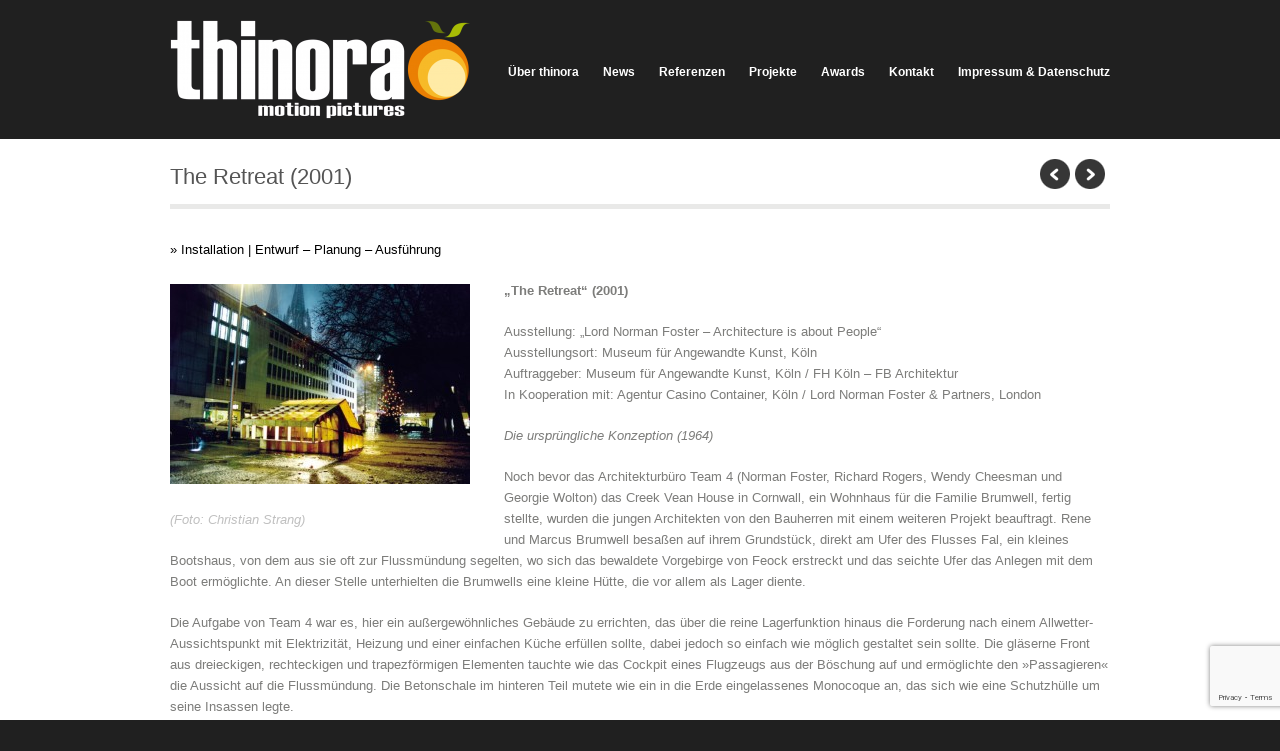

--- FILE ---
content_type: text/html; charset=UTF-8
request_url: https://thinora.de/project/588/
body_size: 48466
content:
<!DOCTYPE html>
<html lang="de">

<head>
	<meta http-equiv="Content-Type" content="text/html; charset=UTF-8" />
	<title>thinora motion pictures  &raquo; The Retreat (2001)</title>
	<meta name="viewport" content="initial-scale = 1.0,maximum-scale = 1.0" />
	
						<link rel="stylesheet" type="text/css" href="http://fonts.googleapis.com/css?family=Droid+Sans:regular,bold" />
		
		
			<link rel="stylesheet" type="text/css" href="http://fonts.googleapis.com/css?family=Droid+Serif:regular,bold" />
		
	<link rel="stylesheet" href="https://thinora.de/wp-content/themes/mindful/style.css" type="text/css" media="screen" />
	<link rel="alternate" type="application/rss+xml" title="thinora motion pictures RSS Feed" href="https://thinora.de/feed/" />
	<link rel="alternate" type="application/atom+xml" title="thinora motion pictures Atom Feed" href="https://thinora.de/feed/atom/" />
	<link rel="pingback" href="https://thinora.de/xmlrpc.php" />
	
			<link rel="shortcut icon" href="http://thinora.de/wp-content/uploads/2013/05/130509-THINORA-LOGO_ICON_sch1.png" />
		
		
	<meta name='robots' content='max-image-preview:large' />
<link rel='dns-prefetch' href='//secure.gravatar.com' />
<link rel='dns-prefetch' href='//www.google.com' />
<link rel='dns-prefetch' href='//s.w.org' />
<link rel='dns-prefetch' href='//v0.wordpress.com' />
<script type="text/javascript">
window._wpemojiSettings = {"baseUrl":"https:\/\/s.w.org\/images\/core\/emoji\/13.1.0\/72x72\/","ext":".png","svgUrl":"https:\/\/s.w.org\/images\/core\/emoji\/13.1.0\/svg\/","svgExt":".svg","source":{"concatemoji":"https:\/\/thinora.de\/wp-includes\/js\/wp-emoji-release.min.js?ver=5.9.12"}};
/*! This file is auto-generated */
!function(e,a,t){var n,r,o,i=a.createElement("canvas"),p=i.getContext&&i.getContext("2d");function s(e,t){var a=String.fromCharCode;p.clearRect(0,0,i.width,i.height),p.fillText(a.apply(this,e),0,0);e=i.toDataURL();return p.clearRect(0,0,i.width,i.height),p.fillText(a.apply(this,t),0,0),e===i.toDataURL()}function c(e){var t=a.createElement("script");t.src=e,t.defer=t.type="text/javascript",a.getElementsByTagName("head")[0].appendChild(t)}for(o=Array("flag","emoji"),t.supports={everything:!0,everythingExceptFlag:!0},r=0;r<o.length;r++)t.supports[o[r]]=function(e){if(!p||!p.fillText)return!1;switch(p.textBaseline="top",p.font="600 32px Arial",e){case"flag":return s([127987,65039,8205,9895,65039],[127987,65039,8203,9895,65039])?!1:!s([55356,56826,55356,56819],[55356,56826,8203,55356,56819])&&!s([55356,57332,56128,56423,56128,56418,56128,56421,56128,56430,56128,56423,56128,56447],[55356,57332,8203,56128,56423,8203,56128,56418,8203,56128,56421,8203,56128,56430,8203,56128,56423,8203,56128,56447]);case"emoji":return!s([10084,65039,8205,55357,56613],[10084,65039,8203,55357,56613])}return!1}(o[r]),t.supports.everything=t.supports.everything&&t.supports[o[r]],"flag"!==o[r]&&(t.supports.everythingExceptFlag=t.supports.everythingExceptFlag&&t.supports[o[r]]);t.supports.everythingExceptFlag=t.supports.everythingExceptFlag&&!t.supports.flag,t.DOMReady=!1,t.readyCallback=function(){t.DOMReady=!0},t.supports.everything||(n=function(){t.readyCallback()},a.addEventListener?(a.addEventListener("DOMContentLoaded",n,!1),e.addEventListener("load",n,!1)):(e.attachEvent("onload",n),a.attachEvent("onreadystatechange",function(){"complete"===a.readyState&&t.readyCallback()})),(n=t.source||{}).concatemoji?c(n.concatemoji):n.wpemoji&&n.twemoji&&(c(n.twemoji),c(n.wpemoji)))}(window,document,window._wpemojiSettings);
</script>
<style type="text/css">
img.wp-smiley,
img.emoji {
	display: inline !important;
	border: none !important;
	box-shadow: none !important;
	height: 1em !important;
	width: 1em !important;
	margin: 0 0.07em !important;
	vertical-align: -0.1em !important;
	background: none !important;
	padding: 0 !important;
}
</style>
	<link rel='stylesheet' id='wp-block-library-css'  href='https://thinora.de/wp-includes/css/dist/block-library/style.min.css?ver=5.9.12' type='text/css' media='all' />
<style id='wp-block-library-inline-css' type='text/css'>
.has-text-align-justify{text-align:justify;}
</style>
<link rel='stylesheet' id='mediaelement-css'  href='https://thinora.de/wp-includes/js/mediaelement/mediaelementplayer-legacy.min.css?ver=4.2.16' type='text/css' media='all' />
<link rel='stylesheet' id='wp-mediaelement-css'  href='https://thinora.de/wp-includes/js/mediaelement/wp-mediaelement.min.css?ver=5.9.12' type='text/css' media='all' />
<style id='global-styles-inline-css' type='text/css'>
body{--wp--preset--color--black: #000000;--wp--preset--color--cyan-bluish-gray: #abb8c3;--wp--preset--color--white: #ffffff;--wp--preset--color--pale-pink: #f78da7;--wp--preset--color--vivid-red: #cf2e2e;--wp--preset--color--luminous-vivid-orange: #ff6900;--wp--preset--color--luminous-vivid-amber: #fcb900;--wp--preset--color--light-green-cyan: #7bdcb5;--wp--preset--color--vivid-green-cyan: #00d084;--wp--preset--color--pale-cyan-blue: #8ed1fc;--wp--preset--color--vivid-cyan-blue: #0693e3;--wp--preset--color--vivid-purple: #9b51e0;--wp--preset--gradient--vivid-cyan-blue-to-vivid-purple: linear-gradient(135deg,rgba(6,147,227,1) 0%,rgb(155,81,224) 100%);--wp--preset--gradient--light-green-cyan-to-vivid-green-cyan: linear-gradient(135deg,rgb(122,220,180) 0%,rgb(0,208,130) 100%);--wp--preset--gradient--luminous-vivid-amber-to-luminous-vivid-orange: linear-gradient(135deg,rgba(252,185,0,1) 0%,rgba(255,105,0,1) 100%);--wp--preset--gradient--luminous-vivid-orange-to-vivid-red: linear-gradient(135deg,rgba(255,105,0,1) 0%,rgb(207,46,46) 100%);--wp--preset--gradient--very-light-gray-to-cyan-bluish-gray: linear-gradient(135deg,rgb(238,238,238) 0%,rgb(169,184,195) 100%);--wp--preset--gradient--cool-to-warm-spectrum: linear-gradient(135deg,rgb(74,234,220) 0%,rgb(151,120,209) 20%,rgb(207,42,186) 40%,rgb(238,44,130) 60%,rgb(251,105,98) 80%,rgb(254,248,76) 100%);--wp--preset--gradient--blush-light-purple: linear-gradient(135deg,rgb(255,206,236) 0%,rgb(152,150,240) 100%);--wp--preset--gradient--blush-bordeaux: linear-gradient(135deg,rgb(254,205,165) 0%,rgb(254,45,45) 50%,rgb(107,0,62) 100%);--wp--preset--gradient--luminous-dusk: linear-gradient(135deg,rgb(255,203,112) 0%,rgb(199,81,192) 50%,rgb(65,88,208) 100%);--wp--preset--gradient--pale-ocean: linear-gradient(135deg,rgb(255,245,203) 0%,rgb(182,227,212) 50%,rgb(51,167,181) 100%);--wp--preset--gradient--electric-grass: linear-gradient(135deg,rgb(202,248,128) 0%,rgb(113,206,126) 100%);--wp--preset--gradient--midnight: linear-gradient(135deg,rgb(2,3,129) 0%,rgb(40,116,252) 100%);--wp--preset--duotone--dark-grayscale: url('#wp-duotone-dark-grayscale');--wp--preset--duotone--grayscale: url('#wp-duotone-grayscale');--wp--preset--duotone--purple-yellow: url('#wp-duotone-purple-yellow');--wp--preset--duotone--blue-red: url('#wp-duotone-blue-red');--wp--preset--duotone--midnight: url('#wp-duotone-midnight');--wp--preset--duotone--magenta-yellow: url('#wp-duotone-magenta-yellow');--wp--preset--duotone--purple-green: url('#wp-duotone-purple-green');--wp--preset--duotone--blue-orange: url('#wp-duotone-blue-orange');--wp--preset--font-size--small: 13px;--wp--preset--font-size--medium: 20px;--wp--preset--font-size--large: 36px;--wp--preset--font-size--x-large: 42px;}.has-black-color{color: var(--wp--preset--color--black) !important;}.has-cyan-bluish-gray-color{color: var(--wp--preset--color--cyan-bluish-gray) !important;}.has-white-color{color: var(--wp--preset--color--white) !important;}.has-pale-pink-color{color: var(--wp--preset--color--pale-pink) !important;}.has-vivid-red-color{color: var(--wp--preset--color--vivid-red) !important;}.has-luminous-vivid-orange-color{color: var(--wp--preset--color--luminous-vivid-orange) !important;}.has-luminous-vivid-amber-color{color: var(--wp--preset--color--luminous-vivid-amber) !important;}.has-light-green-cyan-color{color: var(--wp--preset--color--light-green-cyan) !important;}.has-vivid-green-cyan-color{color: var(--wp--preset--color--vivid-green-cyan) !important;}.has-pale-cyan-blue-color{color: var(--wp--preset--color--pale-cyan-blue) !important;}.has-vivid-cyan-blue-color{color: var(--wp--preset--color--vivid-cyan-blue) !important;}.has-vivid-purple-color{color: var(--wp--preset--color--vivid-purple) !important;}.has-black-background-color{background-color: var(--wp--preset--color--black) !important;}.has-cyan-bluish-gray-background-color{background-color: var(--wp--preset--color--cyan-bluish-gray) !important;}.has-white-background-color{background-color: var(--wp--preset--color--white) !important;}.has-pale-pink-background-color{background-color: var(--wp--preset--color--pale-pink) !important;}.has-vivid-red-background-color{background-color: var(--wp--preset--color--vivid-red) !important;}.has-luminous-vivid-orange-background-color{background-color: var(--wp--preset--color--luminous-vivid-orange) !important;}.has-luminous-vivid-amber-background-color{background-color: var(--wp--preset--color--luminous-vivid-amber) !important;}.has-light-green-cyan-background-color{background-color: var(--wp--preset--color--light-green-cyan) !important;}.has-vivid-green-cyan-background-color{background-color: var(--wp--preset--color--vivid-green-cyan) !important;}.has-pale-cyan-blue-background-color{background-color: var(--wp--preset--color--pale-cyan-blue) !important;}.has-vivid-cyan-blue-background-color{background-color: var(--wp--preset--color--vivid-cyan-blue) !important;}.has-vivid-purple-background-color{background-color: var(--wp--preset--color--vivid-purple) !important;}.has-black-border-color{border-color: var(--wp--preset--color--black) !important;}.has-cyan-bluish-gray-border-color{border-color: var(--wp--preset--color--cyan-bluish-gray) !important;}.has-white-border-color{border-color: var(--wp--preset--color--white) !important;}.has-pale-pink-border-color{border-color: var(--wp--preset--color--pale-pink) !important;}.has-vivid-red-border-color{border-color: var(--wp--preset--color--vivid-red) !important;}.has-luminous-vivid-orange-border-color{border-color: var(--wp--preset--color--luminous-vivid-orange) !important;}.has-luminous-vivid-amber-border-color{border-color: var(--wp--preset--color--luminous-vivid-amber) !important;}.has-light-green-cyan-border-color{border-color: var(--wp--preset--color--light-green-cyan) !important;}.has-vivid-green-cyan-border-color{border-color: var(--wp--preset--color--vivid-green-cyan) !important;}.has-pale-cyan-blue-border-color{border-color: var(--wp--preset--color--pale-cyan-blue) !important;}.has-vivid-cyan-blue-border-color{border-color: var(--wp--preset--color--vivid-cyan-blue) !important;}.has-vivid-purple-border-color{border-color: var(--wp--preset--color--vivid-purple) !important;}.has-vivid-cyan-blue-to-vivid-purple-gradient-background{background: var(--wp--preset--gradient--vivid-cyan-blue-to-vivid-purple) !important;}.has-light-green-cyan-to-vivid-green-cyan-gradient-background{background: var(--wp--preset--gradient--light-green-cyan-to-vivid-green-cyan) !important;}.has-luminous-vivid-amber-to-luminous-vivid-orange-gradient-background{background: var(--wp--preset--gradient--luminous-vivid-amber-to-luminous-vivid-orange) !important;}.has-luminous-vivid-orange-to-vivid-red-gradient-background{background: var(--wp--preset--gradient--luminous-vivid-orange-to-vivid-red) !important;}.has-very-light-gray-to-cyan-bluish-gray-gradient-background{background: var(--wp--preset--gradient--very-light-gray-to-cyan-bluish-gray) !important;}.has-cool-to-warm-spectrum-gradient-background{background: var(--wp--preset--gradient--cool-to-warm-spectrum) !important;}.has-blush-light-purple-gradient-background{background: var(--wp--preset--gradient--blush-light-purple) !important;}.has-blush-bordeaux-gradient-background{background: var(--wp--preset--gradient--blush-bordeaux) !important;}.has-luminous-dusk-gradient-background{background: var(--wp--preset--gradient--luminous-dusk) !important;}.has-pale-ocean-gradient-background{background: var(--wp--preset--gradient--pale-ocean) !important;}.has-electric-grass-gradient-background{background: var(--wp--preset--gradient--electric-grass) !important;}.has-midnight-gradient-background{background: var(--wp--preset--gradient--midnight) !important;}.has-small-font-size{font-size: var(--wp--preset--font-size--small) !important;}.has-medium-font-size{font-size: var(--wp--preset--font-size--medium) !important;}.has-large-font-size{font-size: var(--wp--preset--font-size--large) !important;}.has-x-large-font-size{font-size: var(--wp--preset--font-size--x-large) !important;}
</style>
<link rel='stylesheet' id='contact-form-7-css'  href='https://thinora.de/wp-content/plugins/contact-form-7/includes/css/styles.css?ver=5.5.6' type='text/css' media='all' />
<link rel='stylesheet' id='superfish-css'  href='https://thinora.de/wp-content/themes/mindful/css/superfish.css?ver=1.4.8' type='text/css' media='all' />
<link rel='stylesheet' id='slideshow-css'  href='https://thinora.de/wp-content/themes/mindful/css/flexslider.css?ver=1.8' type='text/css' media='all' />
<link rel='stylesheet' id='jetpack_css-css'  href='https://thinora.de/wp-content/plugins/jetpack/css/jetpack.css?ver=10.8.2' type='text/css' media='all' />
<script type='text/javascript' src='https://thinora.de/wp-includes/js/jquery/jquery.min.js?ver=3.6.0' id='jquery-core-js'></script>
<script type='text/javascript' src='https://thinora.de/wp-includes/js/jquery/jquery-migrate.min.js?ver=3.3.2' id='jquery-migrate-js'></script>
<link rel="https://api.w.org/" href="https://thinora.de/wp-json/" /><meta name="generator" content="WordPress 5.9.12" />
<link rel="canonical" href="https://thinora.de/project/588/" />
<link rel="alternate" type="application/json+oembed" href="https://thinora.de/wp-json/oembed/1.0/embed?url=https%3A%2F%2Fthinora.de%2Fproject%2F588%2F" />
<link rel="alternate" type="text/xml+oembed" href="https://thinora.de/wp-json/oembed/1.0/embed?url=https%3A%2F%2Fthinora.de%2Fproject%2F588%2F&#038;format=xml" />
<style type='text/css'>img#wpstats{display:none}</style>
	<meta name="generator" content=" " />

<style type="text/css" media="screen">





	#homeSlideshow h2 span {		
		background: #f7be38;
		box-shadow: 10px 0 0 #f7be38, -10px 0 0 #f7be38;		
	}
	#content .project.small .inside{
		background-color: #f7be38;
	}
	#homeSlideshow .sequence-preloader .circle {
		fill: #f7be38 !important;
	}	


#mainNav ul a, #mainNav ul li.sfHover ul a { color: #ffffff !important;	}
	#mainNav ul li.current a,
	#mainNav ul li.current-cat a,
	#mainNav ul li.current_page_item a,
	#mainNav ul li.current-menu-item a,
	#mainNav ul li.current-page-ancestor a,
	#mainNav ul li.current-post-ancestor a,	
	.single-post #mainNav ul li.current_page_parent a,
	#mainNav ul li.current-category-parent a,
	#mainNav ul li.current-category-ancestor a,
	#mainNav ul li.current-portfolio-ancestor a,
	#mainNav ul li.current-projects-ancestor a {
		color: #f7be38 !important;		
	}
	#mainNav ul li.sfHover a,
	#mainNav ul li a:hover,
	#mainNav ul li:hover {
		color: #f7be38 !important;	
	}
	#mainNav ul li.sfHover ul a:hover { color: #f7be38 !important;}	

a { color: #77a7b9;}
a:hover {color: #8dc7dc;}
.button, #searchsubmit, input[type="submit"] {background-color: #202020 !important;}
.button:hover, #searchsubmit:hover, input[type="submit"]:hover {background-color: #595959 !important;}


</style>

<!--[if IE 7]>
<link rel="stylesheet" href="https://thinora.de/wp-content/themes/mindful/css/ie7.css" type="text/css" media="screen" />
<![endif]-->
<!--[if IE 8]>
<link rel="stylesheet" href="https://thinora.de/wp-content/themes/mindful/css/ie8.css" type="text/css" media="screen" />
<![endif]-->
<!--[if IE 9]>
<link rel="stylesheet" href="https://thinora.de/wp-content/themes/mindful/css/ie9.css" type="text/css" media="screen" />
<![endif]-->





<!-- Jetpack Open Graph Tags -->
<meta property="og:type" content="article" />
<meta property="og:title" content="The Retreat (2001)" />
<meta property="og:url" content="https://thinora.de/project/588/" />
<meta property="og:description" content="» Installation | Entwurf &#8211; Planung &#8211; Ausführung &#8222;The Retreat&#8220; (2001) Ausstellung: &#8222;Lord Norman Foster &#8211; Architecture is about People&#8220; Ausstellungsort: Muse…" />
<meta property="article:published_time" content="2013-05-11T11:48:25+00:00" />
<meta property="article:modified_time" content="2013-05-17T16:05:25+00:00" />
<meta property="og:site_name" content="thinora motion pictures" />
<meta property="og:image" content="https://thinora.de/wp-content/uploads/2013/05/thinora_Retreat_026.jpg" />
<meta property="og:image:width" content="691" />
<meta property="og:image:height" content="461" />
<meta property="og:image:alt" content="" />
<meta property="og:locale" content="de_DE" />
<meta name="twitter:text:title" content="The Retreat (2001)" />
<meta name="twitter:image" content="https://thinora.de/wp-content/uploads/2013/05/thinora_Retreat_026.jpg?w=640" />
<meta name="twitter:card" content="summary_large_image" />

<!-- End Jetpack Open Graph Tags -->
	
</head>

<body class="project-template-default single single-project postid-588  chrome" >

<div id="container">	
<div id="header">
	<div class="inside clearfix">
							
				<div id="logo">
						
			<h1 class="logo"><a href="https://thinora.de"><img src="http://thinora.de/wp-content/uploads/2013/05/130509-THINORA-LOGO_weiß21-e1510435161827.png" alt="thinora motion pictures" /></a></h1>
			
		</div>
		
		<div id="mainNav" class="clearfix">							
			<div class="menu-hauptnavigation-container"><ul id="menu-hauptnavigation" class="sf-menu"><li id="menu-item-75" class="menu-item menu-item-type-post_type menu-item-object-page menu-item-75"><a href="https://thinora.de/info/">Über thinora</a></li>
<li id="menu-item-1668" class="menu-item menu-item-type-taxonomy menu-item-object-category menu-item-1668"><a href="https://thinora.de/category/news/">News</a></li>
<li id="menu-item-3114" class="menu-item menu-item-type-post_type menu-item-object-page menu-item-3114"><a href="https://thinora.de/referenzen/">Referenzen</a></li>
<li id="menu-item-1796" class="menu-item menu-item-type-post_type menu-item-object-page menu-item-1796"><a href="https://thinora.de/projekte/">Projekte</a></li>
<li id="menu-item-3104" class="menu-item menu-item-type-post_type menu-item-object-page menu-item-3104"><a href="https://thinora.de/awards/">Awards</a></li>
<li id="menu-item-57" class="menu-item menu-item-type-post_type menu-item-object-page menu-item-57"><a href="https://thinora.de/kontakt/">Kontakt</a></li>
<li id="menu-item-37" class="menu-item menu-item-type-post_type menu-item-object-page menu-item-37"><a href="https://thinora.de/impressumunddatenschutz/">Impressum &#038; Datenschutz</a></li>
</ul></div>			
		</div>
				
	</div>	
</div>


<div id="main" class="clearfix">

			
		
		<div id="middle">
			<div id="pageHead">
				<h1>The Retreat (2001)</h1>
												<div class="projectNav clearfix">
					<div class="previous ">						
						<a href="https://thinora.de/project/kombibad-koln-ossendorf-2002/" rel="next">previous</a>				
					</div>
					<div class="next ">
						<a href="https://thinora.de/project/lattenhoehle-2001/" rel="prev">next</a>					</div>
				</div> <!-- end navigation -->
							
			</div>			 
		<div id="content" class="full">			
						    
			<div class="project clearfix">   						
				<p><span style="color: #000000;">» Installation | Entwurf &#8211; Planung &#8211; Ausführung</span></p>
<div id="attachment_620" style="width: 310px" class="wp-caption alignleft"><a href="http://thinora.de/wp-content/uploads/2013/05/thinora_Retreat_026.jpg"><img aria-describedby="caption-attachment-620" class="size-medium wp-image-620 " alt="(Foto: Christian Strang)" src="http://thinora.de/wp-content/uploads/2013/05/thinora_Retreat_026-300x200.jpg" width="300" height="200" srcset="https://thinora.de/wp-content/uploads/2013/05/thinora_Retreat_026-300x200.jpg 300w, https://thinora.de/wp-content/uploads/2013/05/thinora_Retreat_026-220x146.jpg 220w, https://thinora.de/wp-content/uploads/2013/05/thinora_Retreat_026.jpg 691w" sizes="(max-width: 300px) 100vw, 300px" /></a></p>
<p id="caption-attachment-620" class="wp-caption-text"><span style="color: #c0c0c0;">(Foto: Christian Strang)</span></p>
</div>
<p><strong>&#8222;The Retreat&#8220; (2001)</strong></p>
<p>Ausstellung: &#8222;Lord Norman Foster &#8211; Architecture is about People&#8220;<br />
Ausstellungsort: Museum für Angewandte Kunst, Köln<br />
Auftraggeber: Museum für Angewandte Kunst, Köln / FH Köln &#8211; FB Architektur<br />
In Kooperation mit: Agentur Casino Container, Köln / Lord Norman Foster &amp; Partners, London</p>
<p><em>Die ursprüngliche Konzeption (1964)</em></p>
<p>Noch bevor das Architekturbüro Team 4 (Norman Foster, Richard Rogers, Wendy Cheesman und Georgie Wolton) das Creek Vean House in Cornwall, ein Wohnhaus für die Familie Brumwell, fertig stellte, wurden die jungen Architekten von den Bauherren mit einem weiteren Projekt beauftragt. Rene und Marcus Brumwell besaßen auf ihrem Grundstück, direkt am Ufer des Flusses Fal, ein kleines Bootshaus, von dem aus sie oft zur Flussmündung segelten, wo sich das bewaldete Vorgebirge von Feock erstreckt und das seichte Ufer das Anlegen mit dem Boot ermöglichte. An dieser Stelle unterhielten die Brumwells eine kleine Hütte, die vor allem als Lager diente.</p>
<p>Die Aufgabe von Team 4 war es, hier ein außergewöhnliches Gebäude zu errichten, das über die reine Lagerfunktion hinaus die Forderung nach einem Allwetter-Aussichtspunkt mit Elektrizität, Heizung und einer einfachen Küche erfüllen sollte, dabei jedoch so einfach wie möglich gestaltet sein sollte. Die gläserne Front aus dreieckigen, rechteckigen und trapezförmigen Elementen tauchte wie das Cockpit eines Flugzeugs aus der Böschung auf und ermöglichte den »Passagieren« die Aussicht auf die Flussmündung. Die Betonschale im hinteren Teil mutete wie ein in die Erde eingelassenes Monocoque an, das sich wie eine Schutzhülle um seine Insassen legte.</p>
<p>Davon leitete sich auch sein Name ab: Retreat, der Rückzugs Ort, der seinen Besuchern ein heimeliges und geborgenes Gefühl vermittelt. Dies verweist auf eine Entwurfs-Grundidee: &#8222;Das menschliche Maß&#8220;.</p>
<p>Im vorderen, verglasten Bereich konnte man aufrecht stehen, nach hinten hin wurde die Decke der Betonschale tiefer; hier befand sich eine Bank, auf der drei Personen bequem sitzen können. Die nicht begehbaren Flächen hinter der Bank dienten als Garderobe und Ablage. In die umlaufenden Bänke waren Spüle und Ablagefächer eingelassen. Der Zugang erfolgte über ein Schiebeelement in der Front, Bewegungsflächen wurden minimiert, Restflächen gab es nicht.</p>
<p>Mit der Einfachheit und Klarheit seiner Formensprache bot das Retreat eine Rückzugsmöglichkeit in der Natur, ohne allzu sehr in diese einzugreifen. So sollte die Betonschale vollständig mit Pflanzen überwachsen werden, um sich noch besser in die Böschung einzufügen. Nach Vorstellung der Architekten sollte nur noch das gläserne »Cockpit« wie eine idyllische Zelle zwischen den Pflanzen herausragen. Die Glaselemente sollten so filigran wie möglich gerahmt werden, was durch schmale Stahlprofile erreicht werden sollte. Als sich jedoch herausstellte, dass die Profile nicht in der geplanten Schlankheit gefertigt werden konnten, wurde entschieden, die Rahmen in Holz auszuführen. Aufgrund der großen Glasflächen blieb der filigrane Charakter des »Cockpits« jedoch erhalten.</p>
<p><em>Die Neuinstallation (2001)</em></p>
<p>Ziel der Installation war die Nachschöpfung des Retreat, eines der radikalsten und zukunftsweisenden frühen Projekte der Architektengruppe Team 4, im Rahmen der Ausstellung »Norman Foster &#8211;  Architecture is about People« im Museum für Angewandte Kunst Köln.</p>
<p>Was könnte es formal und inhaltlich bedeuten, wenn diese Architekturikone nach 37 Jahren aus ihrer ursprünglichen Umgebung im englischen Feock »herausgerissen« wird und in einer Großstadt landet? Kann man Fosters Retreat mit einer maßstabsgerechten Kopie gerecht werden, oder müssen nicht vielmehr Standort und Umgebungssituation Anlass sein, Gestalt und Nutzung neu zu definieren?</p>
<p>Fünf Architekturstudenten der Fachhochschule Köln &#8211; Christian Strang, Tobias Rose, Axel Schiller, Alex Dercks &amp; Edgar Guth &#8211; unter der Leitung von Prof. Jochen Siegemund untersuchten diese Fragen und realisierten vor diesem Hintergrund eine neu interpretierte Modellstudie des Bauwerks im Maßstab 1 :1.</p>
<p>Die Ausgangsbedingungen der beiden »Retreats« konnten unterschiedlicher nicht sein: Im Kölner Stadtraum entfiel die durch Pflanzen und Sträucher »getarnte« Lage, der natürliche Rückzugs Ort mit Ausblick auf die Flussmündung und die Hügellandschaft war nicht vorhanden, sodass nun Einsehbarkeit und Interaktion mit dem städtischen Raum einen höheren Stellenwert einnahmen. Dazu kam, dass das neue Retreat nicht als Picknickplatz genutzt wurde, sondern als reines Anschauungsobjekt diente.</p>
<p>Um diesen unterschiedlichen Bedingungen gerecht zu werden, wurde die Installation als Metapher und Versuchsanordnung konzipiert. Sie war eine Konzentration auf Inhalt, Programm und Architekturphilosophie des Originales. Schon zum Zeitpunkt der Planung in den sechziger Jahren war Team 4 sehr darauf bedacht, innovative Materialien einzusetzen. 37 Jahre später ermöglichte der technische Fortschritt bei den Materialien eine noch filigranere Ausführung. Dennoch stellte die Installation die Form und die Proportionen des Originales unverändert dar. Die Frage nach der Qualität und Identität des Retreat wurde einzig anhand seiner Form und Maßstäblichkeit dargestellt, das heißt das Experiment diente nicht allein der Ermittlung eines Ergebnisses, sondern auch der manipulativen Darstellung der Abhängigkeit von den neuen Bedingungen.</p>
<p>Die entwurfliche Auseinandersetzung mit dem Retreat im Zusammenhang mit dem innerstädtischen Kontext und dem der Ausstellung führte zu einer Erweiterung und Transformation der Materialien und deren atmosphärischer Wirkungen. Die Kontraste des Retreat, -massiv und filigran, extrovertiert und introvertiert, mobil und immobil -wurden mittels der Installation interpretiert und in Szene gesetzt. Die Betonschale wurde durch eine filigrane Holzwabenkonstruktion, wie in Leicht- oder Modellbaukonstruktionen üblich, ersetzt. Die Auflösung und Strukturierung des monolithischen Körpers verlieh der Konstruktion eine gleichsam schwebende Leichtigkeit und einen temporären Modellcharakter.</p>
<p>Im Unterschied zum Original wurde die Installation nicht in den Boden eingelassen. Inmitten dieser Struktur ruhte die innere Zelle mit ihrer warmen und flächigen Innenraumgestaltung. Tagsüber drangen Lichtstrahlen durch die orangefarbene Verglasung in den Innenraum, was eine angenehme, geborgene Atmosphäre erzeugte. Aufgrund der Nutzung als begehbares Ausstellungsobjekt wurden rein zweckmäßige Einbauten wie Spüle, Einbauschränke und Leselampen nicht ausgeführt. Die künstliche Beleuchtung erfolgte über ein umlaufendes Lichtband unter den Sitzflächen und verstärkte in der Nacht den Höhlencharakter der Zelle.</p>
<p>Die Inszenierung vor dem Museum für Angewandte Kunst Köln bildete den realen Ort nicht ab. Das Geheimnis des Retreat, die Magie des Ortes wurde nicht sofort entschlüsselt, sondern erst beim Besuch der Ausstellung. Die Wirkung im öffentlichen Raum überhöhte den Anspruch des Exponates, eine anthropogene Zelle zu sein, und überführte den Besucher auf geheimnisvolle Weise in die Ausstellung.</p>
<p>Die Intention des Projekts war der Wunsch nach einer Gesamtinszenierung im Sinne eines atmosphärischen, emotionalen Erlebnisses, weniger im Sinne eines kommentierenden, didaktisch belehrenden Konzepts. Die Auslotung von Original und Neuinstallation, aber auch die Grenzverschiebung des Ausstellens und Inszenierens des Ergebnisses im öffentlichen Raum einer Großstadt und die Überprüfung des Resultats an der Reaktion der Besucher machen die Installation gleichermaßen zum Architekturlabor und Experimentierfeld.</p>
<p><strong> Galerie:</strong></p>
<div id="attachment_597" style="width: 310px" class="wp-caption alignleft"><a href="http://thinora.de/wp-content/uploads/2013/05/thinora_Retreat_004.jpg"><img aria-describedby="caption-attachment-597" loading="lazy" class="size-medium wp-image-597 " alt="(Foto: Peter Scheder)" src="http://thinora.de/wp-content/uploads/2013/05/thinora_Retreat_004-300x200.jpg" width="300" height="200" srcset="https://thinora.de/wp-content/uploads/2013/05/thinora_Retreat_004-300x200.jpg 300w, https://thinora.de/wp-content/uploads/2013/05/thinora_Retreat_004-220x146.jpg 220w, https://thinora.de/wp-content/uploads/2013/05/thinora_Retreat_004.jpg 691w" sizes="(max-width: 300px) 100vw, 300px" /></a></p>
<p id="caption-attachment-597" class="wp-caption-text"><span style="color: #c0c0c0;">(Foto: Peter Scheder)</span></p>
</div>
<div id="attachment_598" style="width: 310px" class="wp-caption alignleft"><a href="http://thinora.de/wp-content/uploads/2013/05/thinora_Retreat_005.jpg"><img aria-describedby="caption-attachment-598" loading="lazy" class="size-medium wp-image-598 " alt="(Foto: Peter Scheder)" src="http://thinora.de/wp-content/uploads/2013/05/thinora_Retreat_005-300x200.jpg" width="300" height="200" srcset="https://thinora.de/wp-content/uploads/2013/05/thinora_Retreat_005-300x200.jpg 300w, https://thinora.de/wp-content/uploads/2013/05/thinora_Retreat_005-220x146.jpg 220w, https://thinora.de/wp-content/uploads/2013/05/thinora_Retreat_005.jpg 691w" sizes="(max-width: 300px) 100vw, 300px" /></a></p>
<p id="caption-attachment-598" class="wp-caption-text"><span style="color: #c0c0c0;">(Foto: Peter Scheder)</span></p>
</div>
<div id="attachment_600" style="width: 310px" class="wp-caption alignleft"><a href="http://thinora.de/wp-content/uploads/2013/05/thinora_Retreat_007.jpg"><img aria-describedby="caption-attachment-600" loading="lazy" class="size-medium wp-image-600 " alt="(Foto: Peter Scheder)" src="http://thinora.de/wp-content/uploads/2013/05/thinora_Retreat_007-300x200.jpg" width="300" height="200" srcset="https://thinora.de/wp-content/uploads/2013/05/thinora_Retreat_007-300x200.jpg 300w, https://thinora.de/wp-content/uploads/2013/05/thinora_Retreat_007-220x146.jpg 220w, https://thinora.de/wp-content/uploads/2013/05/thinora_Retreat_007.jpg 691w" sizes="(max-width: 300px) 100vw, 300px" /></a></p>
<p id="caption-attachment-600" class="wp-caption-text"><span style="color: #c0c0c0;">(Foto: Peter Scheder)</span></p>
</div>
<div id="attachment_599" style="width: 310px" class="wp-caption alignleft"><a href="http://thinora.de/wp-content/uploads/2013/05/thinora_Retreat_006.jpg"><img aria-describedby="caption-attachment-599" loading="lazy" class="size-medium wp-image-599 " alt="(Foto: Christian Strang)" src="http://thinora.de/wp-content/uploads/2013/05/thinora_Retreat_006-300x200.jpg" width="300" height="200" srcset="https://thinora.de/wp-content/uploads/2013/05/thinora_Retreat_006-300x200.jpg 300w, https://thinora.de/wp-content/uploads/2013/05/thinora_Retreat_006-220x146.jpg 220w, https://thinora.de/wp-content/uploads/2013/05/thinora_Retreat_006.jpg 691w" sizes="(max-width: 300px) 100vw, 300px" /></a></p>
<p id="caption-attachment-599" class="wp-caption-text"><span style="color: #c0c0c0;">(Foto: Christian Strang)</span></p>
</div>
<div id="attachment_601" style="width: 310px" class="wp-caption alignleft"><a href="http://thinora.de/wp-content/uploads/2013/05/thinora_Retreat_008.jpg"><img aria-describedby="caption-attachment-601" loading="lazy" class="size-medium wp-image-601 " alt="(Foto: Christian Strang)" src="http://thinora.de/wp-content/uploads/2013/05/thinora_Retreat_008-300x200.jpg" width="300" height="200" srcset="https://thinora.de/wp-content/uploads/2013/05/thinora_Retreat_008-300x200.jpg 300w, https://thinora.de/wp-content/uploads/2013/05/thinora_Retreat_008-220x146.jpg 220w, https://thinora.de/wp-content/uploads/2013/05/thinora_Retreat_008.jpg 691w" sizes="(max-width: 300px) 100vw, 300px" /></a></p>
<p id="caption-attachment-601" class="wp-caption-text"><span style="color: #c0c0c0;">(Foto: Christian Strang)</span></p>
</div>
<div id="attachment_596" style="width: 310px" class="wp-caption alignleft"><a href="http://thinora.de/wp-content/uploads/2013/05/thinora_Retreat_003.jpg"><img aria-describedby="caption-attachment-596" loading="lazy" class="size-medium wp-image-596 " alt="(Foto: Christian Strang)" src="http://thinora.de/wp-content/uploads/2013/05/thinora_Retreat_003-300x200.jpg" width="300" height="200" srcset="https://thinora.de/wp-content/uploads/2013/05/thinora_Retreat_003-300x200.jpg 300w, https://thinora.de/wp-content/uploads/2013/05/thinora_Retreat_003-220x146.jpg 220w, https://thinora.de/wp-content/uploads/2013/05/thinora_Retreat_003.jpg 691w" sizes="(max-width: 300px) 100vw, 300px" /></a></p>
<p id="caption-attachment-596" class="wp-caption-text"><span style="color: #c0c0c0;">(Foto: Christian Strang)</span></p>
</div>
<div id="attachment_612" style="width: 310px" class="wp-caption alignleft"><a href="http://thinora.de/wp-content/uploads/2013/05/thinora_Retreat_018.jpg"><img aria-describedby="caption-attachment-612" loading="lazy" class="size-medium wp-image-612 " alt="(Modell: Dr. Thomas Strang)" src="http://thinora.de/wp-content/uploads/2013/05/thinora_Retreat_018-300x200.jpg" width="300" height="200" srcset="https://thinora.de/wp-content/uploads/2013/05/thinora_Retreat_018-300x200.jpg 300w, https://thinora.de/wp-content/uploads/2013/05/thinora_Retreat_018-220x146.jpg 220w, https://thinora.de/wp-content/uploads/2013/05/thinora_Retreat_018.jpg 691w" sizes="(max-width: 300px) 100vw, 300px" /></a></p>
<p id="caption-attachment-612" class="wp-caption-text"><span style="color: #c0c0c0;">(Foto: Dr. Thomas Strang)</span></p>
</div>
<div id="attachment_618" style="width: 310px" class="wp-caption alignleft"><a href="http://thinora.de/wp-content/uploads/2013/05/thinora_Retreat_024.jpg"><img aria-describedby="caption-attachment-618" loading="lazy" class="size-medium wp-image-618 " alt="(Foto: Christian Strang)" src="http://thinora.de/wp-content/uploads/2013/05/thinora_Retreat_024-300x200.jpg" width="300" height="200" srcset="https://thinora.de/wp-content/uploads/2013/05/thinora_Retreat_024-300x200.jpg 300w, https://thinora.de/wp-content/uploads/2013/05/thinora_Retreat_024-220x146.jpg 220w, https://thinora.de/wp-content/uploads/2013/05/thinora_Retreat_024.jpg 691w" sizes="(max-width: 300px) 100vw, 300px" /></a></p>
<p id="caption-attachment-618" class="wp-caption-text"><span style="color: #c0c0c0;">(Foto: Christian Strang)</span></p>
</div>
<div id="attachment_595" style="width: 310px" class="wp-caption alignleft"><a href="http://thinora.de/wp-content/uploads/2013/05/thinora_Retreat_002.jpg"><img aria-describedby="caption-attachment-595" loading="lazy" class="size-medium wp-image-595 " alt="(Foto: Christian Strang)" src="http://thinora.de/wp-content/uploads/2013/05/thinora_Retreat_002-300x200.jpg" width="300" height="200" srcset="https://thinora.de/wp-content/uploads/2013/05/thinora_Retreat_002-300x200.jpg 300w, https://thinora.de/wp-content/uploads/2013/05/thinora_Retreat_002-220x146.jpg 220w, https://thinora.de/wp-content/uploads/2013/05/thinora_Retreat_002.jpg 691w" sizes="(max-width: 300px) 100vw, 300px" /></a></p>
<p id="caption-attachment-595" class="wp-caption-text"><span style="color: #c0c0c0;">(Foto: Christian Strang)</span></p>
</div>
<div id="attachment_602" style="width: 310px" class="wp-caption alignleft"><a href="http://thinora.de/wp-content/uploads/2013/05/thinora_Retreat_009.jpg"><img aria-describedby="caption-attachment-602" loading="lazy" class="size-medium wp-image-602 " alt="(Foto: Christian Strang)" src="http://thinora.de/wp-content/uploads/2013/05/thinora_Retreat_009-300x200.jpg" width="300" height="200" srcset="https://thinora.de/wp-content/uploads/2013/05/thinora_Retreat_009-300x200.jpg 300w, https://thinora.de/wp-content/uploads/2013/05/thinora_Retreat_009-220x146.jpg 220w, https://thinora.de/wp-content/uploads/2013/05/thinora_Retreat_009.jpg 691w" sizes="(max-width: 300px) 100vw, 300px" /></a></p>
<p id="caption-attachment-602" class="wp-caption-text"><span style="color: #c0c0c0;">(Foto: Christian Strang)</span></p>
</div>
<div id="attachment_606" style="width: 310px" class="wp-caption alignleft"><a href="http://thinora.de/wp-content/uploads/2013/05/thinora_Retreat_012.jpg"><img aria-describedby="caption-attachment-606" loading="lazy" class="size-medium wp-image-606 " alt="(Foto: Christian Strang)" src="http://thinora.de/wp-content/uploads/2013/05/thinora_Retreat_012-300x200.jpg" width="300" height="200" srcset="https://thinora.de/wp-content/uploads/2013/05/thinora_Retreat_012-300x200.jpg 300w, https://thinora.de/wp-content/uploads/2013/05/thinora_Retreat_012-220x146.jpg 220w, https://thinora.de/wp-content/uploads/2013/05/thinora_Retreat_012.jpg 691w" sizes="(max-width: 300px) 100vw, 300px" /></a></p>
<p id="caption-attachment-606" class="wp-caption-text"><span style="color: #c0c0c0;">(Foto: Christian Strang)</span></p>
</div>
<div id="attachment_604" style="width: 310px" class="wp-caption alignleft"><a href="http://thinora.de/wp-content/uploads/2013/05/thinora_Retreat_010.jpg"><img aria-describedby="caption-attachment-604" loading="lazy" class="size-medium wp-image-604 " alt="(Foto: Christian Strang)" src="http://thinora.de/wp-content/uploads/2013/05/thinora_Retreat_010-300x200.jpg" width="300" height="200" srcset="https://thinora.de/wp-content/uploads/2013/05/thinora_Retreat_010-300x200.jpg 300w, https://thinora.de/wp-content/uploads/2013/05/thinora_Retreat_010-220x146.jpg 220w, https://thinora.de/wp-content/uploads/2013/05/thinora_Retreat_010.jpg 691w" sizes="(max-width: 300px) 100vw, 300px" /></a></p>
<p id="caption-attachment-604" class="wp-caption-text"><span style="color: #c0c0c0;">(Foto: Christian Strang)</span></p>
</div>
<div id="attachment_624" style="width: 310px" class="wp-caption alignleft"><a href="http://thinora.de/wp-content/uploads/2013/05/thinora_Retreat_030.jpg"><img aria-describedby="caption-attachment-624" loading="lazy" class="size-medium wp-image-624 " alt="(Rendering: Tobias Rose)" src="http://thinora.de/wp-content/uploads/2013/05/thinora_Retreat_030-300x200.jpg" width="300" height="200" srcset="https://thinora.de/wp-content/uploads/2013/05/thinora_Retreat_030-300x200.jpg 300w, https://thinora.de/wp-content/uploads/2013/05/thinora_Retreat_030-220x146.jpg 220w, https://thinora.de/wp-content/uploads/2013/05/thinora_Retreat_030.jpg 691w" sizes="(max-width: 300px) 100vw, 300px" /></a></p>
<p id="caption-attachment-624" class="wp-caption-text"><span style="color: #c0c0c0;">(Rendering: Tobias Rose)</span></p>
</div>
<div id="attachment_617" style="width: 310px" class="wp-caption alignleft"><a href="http://thinora.de/wp-content/uploads/2013/05/thinora_Retreat_023.jpg"><img aria-describedby="caption-attachment-617" loading="lazy" class="size-medium wp-image-617 " alt="(Modell: Christian Strang)" src="http://thinora.de/wp-content/uploads/2013/05/thinora_Retreat_023-300x200.jpg" width="300" height="200" srcset="https://thinora.de/wp-content/uploads/2013/05/thinora_Retreat_023-300x200.jpg 300w, https://thinora.de/wp-content/uploads/2013/05/thinora_Retreat_023-220x146.jpg 220w, https://thinora.de/wp-content/uploads/2013/05/thinora_Retreat_023.jpg 691w" sizes="(max-width: 300px) 100vw, 300px" /></a></p>
<p id="caption-attachment-617" class="wp-caption-text"><span style="color: #c0c0c0;">(Modell: Christian Strang)</span></p>
</div>
<div id="attachment_615" style="width: 310px" class="wp-caption alignleft"><a href="http://thinora.de/wp-content/uploads/2013/05/thinora_Retreat_021.jpg"><img aria-describedby="caption-attachment-615" loading="lazy" class="size-medium wp-image-615 " alt="(Modell: Christian Strang)" src="http://thinora.de/wp-content/uploads/2013/05/thinora_Retreat_021-300x200.jpg" width="300" height="200" srcset="https://thinora.de/wp-content/uploads/2013/05/thinora_Retreat_021-300x200.jpg 300w, https://thinora.de/wp-content/uploads/2013/05/thinora_Retreat_021-220x146.jpg 220w, https://thinora.de/wp-content/uploads/2013/05/thinora_Retreat_021.jpg 691w" sizes="(max-width: 300px) 100vw, 300px" /></a></p>
<p id="caption-attachment-615" class="wp-caption-text"><span style="color: #c0c0c0;">(Modell: Christian Strang)</span></p>
</div>
<div id="attachment_613" style="width: 310px" class="wp-caption alignleft"><a href="http://thinora.de/wp-content/uploads/2013/05/thinora_Retreat_019.jpg"><img aria-describedby="caption-attachment-613" loading="lazy" class="size-medium wp-image-613 " alt="(Modell: Christian Strang)" src="http://thinora.de/wp-content/uploads/2013/05/thinora_Retreat_019-300x200.jpg" width="300" height="200" srcset="https://thinora.de/wp-content/uploads/2013/05/thinora_Retreat_019-300x200.jpg 300w, https://thinora.de/wp-content/uploads/2013/05/thinora_Retreat_019-220x146.jpg 220w, https://thinora.de/wp-content/uploads/2013/05/thinora_Retreat_019.jpg 691w" sizes="(max-width: 300px) 100vw, 300px" /></a></p>
<p id="caption-attachment-613" class="wp-caption-text"><span style="color: #c0c0c0;">(Modell: Christian Strang)</span></p>
</div>
<div id="attachment_616" style="width: 310px" class="wp-caption alignleft"><a href="http://thinora.de/wp-content/uploads/2013/05/thinora_Retreat_022.jpg"><img aria-describedby="caption-attachment-616" loading="lazy" class="size-medium wp-image-616 " alt="(Modell: Christian Strang)" src="http://thinora.de/wp-content/uploads/2013/05/thinora_Retreat_022-300x200.jpg" width="300" height="200" srcset="https://thinora.de/wp-content/uploads/2013/05/thinora_Retreat_022-300x200.jpg 300w, https://thinora.de/wp-content/uploads/2013/05/thinora_Retreat_022-220x146.jpg 220w, https://thinora.de/wp-content/uploads/2013/05/thinora_Retreat_022.jpg 691w" sizes="(max-width: 300px) 100vw, 300px" /></a></p>
<p id="caption-attachment-616" class="wp-caption-text"><span style="color: #c0c0c0;">(Modell: Christian Strang)</span></p>
</div>
<div id="attachment_622" style="width: 310px" class="wp-caption alignleft"><a href="http://thinora.de/wp-content/uploads/2013/05/thinora_Retreat_028.jpg"><img aria-describedby="caption-attachment-622" loading="lazy" class="size-medium wp-image-622 " alt="(Modell: Christian Strang)" src="http://thinora.de/wp-content/uploads/2013/05/thinora_Retreat_028-300x200.jpg" width="300" height="200" srcset="https://thinora.de/wp-content/uploads/2013/05/thinora_Retreat_028-300x200.jpg 300w, https://thinora.de/wp-content/uploads/2013/05/thinora_Retreat_028-220x146.jpg 220w, https://thinora.de/wp-content/uploads/2013/05/thinora_Retreat_028.jpg 691w" sizes="(max-width: 300px) 100vw, 300px" /></a></p>
<p id="caption-attachment-622" class="wp-caption-text"><span style="color: #c0c0c0;">(Modell: Christian Strang)</span></p>
</div>
<div id="attachment_611" style="width: 310px" class="wp-caption alignleft"><a href="http://thinora.de/wp-content/uploads/2013/05/thinora_Retreat_017.jpg"><img aria-describedby="caption-attachment-611" loading="lazy" class="size-medium wp-image-611 " alt="(Modell: Christian Strang)" src="http://thinora.de/wp-content/uploads/2013/05/thinora_Retreat_017-300x200.jpg" width="300" height="200" srcset="https://thinora.de/wp-content/uploads/2013/05/thinora_Retreat_017-300x200.jpg 300w, https://thinora.de/wp-content/uploads/2013/05/thinora_Retreat_017-220x146.jpg 220w, https://thinora.de/wp-content/uploads/2013/05/thinora_Retreat_017.jpg 691w" sizes="(max-width: 300px) 100vw, 300px" /></a></p>
<p id="caption-attachment-611" class="wp-caption-text"><span style="color: #c0c0c0;">(Modell: Christian Strang)</span></p>
</div>
<div id="attachment_614" style="width: 310px" class="wp-caption alignleft"><a href="http://thinora.de/wp-content/uploads/2013/05/thinora_Retreat_020.jpg"><img aria-describedby="caption-attachment-614" loading="lazy" class="size-medium wp-image-614 " alt="(Modell: Christian Strang)" src="http://thinora.de/wp-content/uploads/2013/05/thinora_Retreat_020-300x200.jpg" width="300" height="200" srcset="https://thinora.de/wp-content/uploads/2013/05/thinora_Retreat_020-300x200.jpg 300w, https://thinora.de/wp-content/uploads/2013/05/thinora_Retreat_020-220x146.jpg 220w, https://thinora.de/wp-content/uploads/2013/05/thinora_Retreat_020.jpg 691w" sizes="(max-width: 300px) 100vw, 300px" /></a></p>
<p id="caption-attachment-614" class="wp-caption-text"><span style="color: #c0c0c0;">(Modell: Christian Strang)</span></p>
</div>
<p>&nbsp;</p>
				

																<ul class="skillList clearfix"><li><span><a href="https://thinora.de/skill/ausfuhrung/">Ausführung</a></span></li><li><span><a href="https://thinora.de/skill/entwurf/">Entwurf</a></span></li><li><span><a href="https://thinora.de/skill/installation/">Installation</a></span></li><li><span><a href="https://thinora.de/skill/planung/">Planung</a></span></li>
</ul>	
							
								
			</div>
			


	
													    	
		</div>
		</div>
	</div>	
	<div id="footer">
		<div class="inside">		
		<div class="main clearfix">
			
									
			
						
		</div><!-- end footer main -->							
			
		<div class="secondary clearfix">	
									<div class="left"><p>&copy; 2026 <a href="https://thinora.de"><strong>thinora motion pictures</strong></a> All Rights Reserved.</p></div>
			<div class="right"><p>Theme by <a href="http://themetrust.com" title="Premium WordPress Themes"><strong>Theme Trust</strong></a></p></div>
		</div><!-- end footer secondary-->		
		</div>		
	</div><!-- end footer -->
</div><!-- end container -->
<script type='text/javascript' src='https://thinora.de/wp-includes/js/comment-reply.min.js?ver=5.9.12' id='comment-reply-js'></script>
<script type='text/javascript' src='https://thinora.de/wp-includes/js/dist/vendor/regenerator-runtime.min.js?ver=0.13.9' id='regenerator-runtime-js'></script>
<script type='text/javascript' src='https://thinora.de/wp-includes/js/dist/vendor/wp-polyfill.min.js?ver=3.15.0' id='wp-polyfill-js'></script>
<script type='text/javascript' id='contact-form-7-js-extra'>
/* <![CDATA[ */
var wpcf7 = {"api":{"root":"https:\/\/thinora.de\/wp-json\/","namespace":"contact-form-7\/v1"}};
/* ]]> */
</script>
<script type='text/javascript' src='https://thinora.de/wp-content/plugins/contact-form-7/includes/js/index.js?ver=5.5.6' id='contact-form-7-js'></script>
<script type='text/javascript' src='https://thinora.de/wp-content/themes/mindful/js/superfish.js?ver=1.4.8' id='superfish-js'></script>
<script type='text/javascript' src='https://thinora.de/wp-content/themes/mindful/js/jquery.fitvids.js?ver=1.0' id='fitvids-js'></script>
<script type='text/javascript' src='https://thinora.de/wp-content/themes/mindful/js/jquery.isotope.min.js?ver=1.3.110525' id='isotope-js'></script>
<script type='text/javascript' src='https://thinora.de/wp-content/themes/mindful/js/jquery.flexslider-min.js?ver=1.8' id='slideshow-js'></script>
<script type='text/javascript' src='https://thinora.de/wp-content/themes/mindful/js/theme_trust.js?ver=1.0' id='theme_trust_js-js'></script>
<script type='text/javascript' src='https://www.google.com/recaptcha/api.js?render=6LdjQ2wfAAAAAPoAWR36sdb71iHfdnnO8-wx59fj&#038;ver=3.0' id='google-recaptcha-js'></script>
<script type='text/javascript' id='wpcf7-recaptcha-js-extra'>
/* <![CDATA[ */
var wpcf7_recaptcha = {"sitekey":"6LdjQ2wfAAAAAPoAWR36sdb71iHfdnnO8-wx59fj","actions":{"homepage":"homepage","contactform":"contactform"}};
/* ]]> */
</script>
<script type='text/javascript' src='https://thinora.de/wp-content/plugins/contact-form-7/modules/recaptcha/index.js?ver=5.5.6' id='wpcf7-recaptcha-js'></script>
<script src='https://stats.wp.com/e-202603.js' defer></script>
<script>
	_stq = window._stq || [];
	_stq.push([ 'view', {v:'ext',j:'1:10.8.2',blog:'53431355',post:'588',tz:'1',srv:'thinora.de'} ]);
	_stq.push([ 'clickTrackerInit', '53431355', '588' ]);
</script>
</body>
</html>

--- FILE ---
content_type: text/html; charset=utf-8
request_url: https://www.google.com/recaptcha/api2/anchor?ar=1&k=6LdjQ2wfAAAAAPoAWR36sdb71iHfdnnO8-wx59fj&co=aHR0cHM6Ly90aGlub3JhLmRlOjQ0Mw..&hl=en&v=PoyoqOPhxBO7pBk68S4YbpHZ&size=invisible&anchor-ms=20000&execute-ms=30000&cb=pnllmyw9r8m
body_size: 48651
content:
<!DOCTYPE HTML><html dir="ltr" lang="en"><head><meta http-equiv="Content-Type" content="text/html; charset=UTF-8">
<meta http-equiv="X-UA-Compatible" content="IE=edge">
<title>reCAPTCHA</title>
<style type="text/css">
/* cyrillic-ext */
@font-face {
  font-family: 'Roboto';
  font-style: normal;
  font-weight: 400;
  font-stretch: 100%;
  src: url(//fonts.gstatic.com/s/roboto/v48/KFO7CnqEu92Fr1ME7kSn66aGLdTylUAMa3GUBHMdazTgWw.woff2) format('woff2');
  unicode-range: U+0460-052F, U+1C80-1C8A, U+20B4, U+2DE0-2DFF, U+A640-A69F, U+FE2E-FE2F;
}
/* cyrillic */
@font-face {
  font-family: 'Roboto';
  font-style: normal;
  font-weight: 400;
  font-stretch: 100%;
  src: url(//fonts.gstatic.com/s/roboto/v48/KFO7CnqEu92Fr1ME7kSn66aGLdTylUAMa3iUBHMdazTgWw.woff2) format('woff2');
  unicode-range: U+0301, U+0400-045F, U+0490-0491, U+04B0-04B1, U+2116;
}
/* greek-ext */
@font-face {
  font-family: 'Roboto';
  font-style: normal;
  font-weight: 400;
  font-stretch: 100%;
  src: url(//fonts.gstatic.com/s/roboto/v48/KFO7CnqEu92Fr1ME7kSn66aGLdTylUAMa3CUBHMdazTgWw.woff2) format('woff2');
  unicode-range: U+1F00-1FFF;
}
/* greek */
@font-face {
  font-family: 'Roboto';
  font-style: normal;
  font-weight: 400;
  font-stretch: 100%;
  src: url(//fonts.gstatic.com/s/roboto/v48/KFO7CnqEu92Fr1ME7kSn66aGLdTylUAMa3-UBHMdazTgWw.woff2) format('woff2');
  unicode-range: U+0370-0377, U+037A-037F, U+0384-038A, U+038C, U+038E-03A1, U+03A3-03FF;
}
/* math */
@font-face {
  font-family: 'Roboto';
  font-style: normal;
  font-weight: 400;
  font-stretch: 100%;
  src: url(//fonts.gstatic.com/s/roboto/v48/KFO7CnqEu92Fr1ME7kSn66aGLdTylUAMawCUBHMdazTgWw.woff2) format('woff2');
  unicode-range: U+0302-0303, U+0305, U+0307-0308, U+0310, U+0312, U+0315, U+031A, U+0326-0327, U+032C, U+032F-0330, U+0332-0333, U+0338, U+033A, U+0346, U+034D, U+0391-03A1, U+03A3-03A9, U+03B1-03C9, U+03D1, U+03D5-03D6, U+03F0-03F1, U+03F4-03F5, U+2016-2017, U+2034-2038, U+203C, U+2040, U+2043, U+2047, U+2050, U+2057, U+205F, U+2070-2071, U+2074-208E, U+2090-209C, U+20D0-20DC, U+20E1, U+20E5-20EF, U+2100-2112, U+2114-2115, U+2117-2121, U+2123-214F, U+2190, U+2192, U+2194-21AE, U+21B0-21E5, U+21F1-21F2, U+21F4-2211, U+2213-2214, U+2216-22FF, U+2308-230B, U+2310, U+2319, U+231C-2321, U+2336-237A, U+237C, U+2395, U+239B-23B7, U+23D0, U+23DC-23E1, U+2474-2475, U+25AF, U+25B3, U+25B7, U+25BD, U+25C1, U+25CA, U+25CC, U+25FB, U+266D-266F, U+27C0-27FF, U+2900-2AFF, U+2B0E-2B11, U+2B30-2B4C, U+2BFE, U+3030, U+FF5B, U+FF5D, U+1D400-1D7FF, U+1EE00-1EEFF;
}
/* symbols */
@font-face {
  font-family: 'Roboto';
  font-style: normal;
  font-weight: 400;
  font-stretch: 100%;
  src: url(//fonts.gstatic.com/s/roboto/v48/KFO7CnqEu92Fr1ME7kSn66aGLdTylUAMaxKUBHMdazTgWw.woff2) format('woff2');
  unicode-range: U+0001-000C, U+000E-001F, U+007F-009F, U+20DD-20E0, U+20E2-20E4, U+2150-218F, U+2190, U+2192, U+2194-2199, U+21AF, U+21E6-21F0, U+21F3, U+2218-2219, U+2299, U+22C4-22C6, U+2300-243F, U+2440-244A, U+2460-24FF, U+25A0-27BF, U+2800-28FF, U+2921-2922, U+2981, U+29BF, U+29EB, U+2B00-2BFF, U+4DC0-4DFF, U+FFF9-FFFB, U+10140-1018E, U+10190-1019C, U+101A0, U+101D0-101FD, U+102E0-102FB, U+10E60-10E7E, U+1D2C0-1D2D3, U+1D2E0-1D37F, U+1F000-1F0FF, U+1F100-1F1AD, U+1F1E6-1F1FF, U+1F30D-1F30F, U+1F315, U+1F31C, U+1F31E, U+1F320-1F32C, U+1F336, U+1F378, U+1F37D, U+1F382, U+1F393-1F39F, U+1F3A7-1F3A8, U+1F3AC-1F3AF, U+1F3C2, U+1F3C4-1F3C6, U+1F3CA-1F3CE, U+1F3D4-1F3E0, U+1F3ED, U+1F3F1-1F3F3, U+1F3F5-1F3F7, U+1F408, U+1F415, U+1F41F, U+1F426, U+1F43F, U+1F441-1F442, U+1F444, U+1F446-1F449, U+1F44C-1F44E, U+1F453, U+1F46A, U+1F47D, U+1F4A3, U+1F4B0, U+1F4B3, U+1F4B9, U+1F4BB, U+1F4BF, U+1F4C8-1F4CB, U+1F4D6, U+1F4DA, U+1F4DF, U+1F4E3-1F4E6, U+1F4EA-1F4ED, U+1F4F7, U+1F4F9-1F4FB, U+1F4FD-1F4FE, U+1F503, U+1F507-1F50B, U+1F50D, U+1F512-1F513, U+1F53E-1F54A, U+1F54F-1F5FA, U+1F610, U+1F650-1F67F, U+1F687, U+1F68D, U+1F691, U+1F694, U+1F698, U+1F6AD, U+1F6B2, U+1F6B9-1F6BA, U+1F6BC, U+1F6C6-1F6CF, U+1F6D3-1F6D7, U+1F6E0-1F6EA, U+1F6F0-1F6F3, U+1F6F7-1F6FC, U+1F700-1F7FF, U+1F800-1F80B, U+1F810-1F847, U+1F850-1F859, U+1F860-1F887, U+1F890-1F8AD, U+1F8B0-1F8BB, U+1F8C0-1F8C1, U+1F900-1F90B, U+1F93B, U+1F946, U+1F984, U+1F996, U+1F9E9, U+1FA00-1FA6F, U+1FA70-1FA7C, U+1FA80-1FA89, U+1FA8F-1FAC6, U+1FACE-1FADC, U+1FADF-1FAE9, U+1FAF0-1FAF8, U+1FB00-1FBFF;
}
/* vietnamese */
@font-face {
  font-family: 'Roboto';
  font-style: normal;
  font-weight: 400;
  font-stretch: 100%;
  src: url(//fonts.gstatic.com/s/roboto/v48/KFO7CnqEu92Fr1ME7kSn66aGLdTylUAMa3OUBHMdazTgWw.woff2) format('woff2');
  unicode-range: U+0102-0103, U+0110-0111, U+0128-0129, U+0168-0169, U+01A0-01A1, U+01AF-01B0, U+0300-0301, U+0303-0304, U+0308-0309, U+0323, U+0329, U+1EA0-1EF9, U+20AB;
}
/* latin-ext */
@font-face {
  font-family: 'Roboto';
  font-style: normal;
  font-weight: 400;
  font-stretch: 100%;
  src: url(//fonts.gstatic.com/s/roboto/v48/KFO7CnqEu92Fr1ME7kSn66aGLdTylUAMa3KUBHMdazTgWw.woff2) format('woff2');
  unicode-range: U+0100-02BA, U+02BD-02C5, U+02C7-02CC, U+02CE-02D7, U+02DD-02FF, U+0304, U+0308, U+0329, U+1D00-1DBF, U+1E00-1E9F, U+1EF2-1EFF, U+2020, U+20A0-20AB, U+20AD-20C0, U+2113, U+2C60-2C7F, U+A720-A7FF;
}
/* latin */
@font-face {
  font-family: 'Roboto';
  font-style: normal;
  font-weight: 400;
  font-stretch: 100%;
  src: url(//fonts.gstatic.com/s/roboto/v48/KFO7CnqEu92Fr1ME7kSn66aGLdTylUAMa3yUBHMdazQ.woff2) format('woff2');
  unicode-range: U+0000-00FF, U+0131, U+0152-0153, U+02BB-02BC, U+02C6, U+02DA, U+02DC, U+0304, U+0308, U+0329, U+2000-206F, U+20AC, U+2122, U+2191, U+2193, U+2212, U+2215, U+FEFF, U+FFFD;
}
/* cyrillic-ext */
@font-face {
  font-family: 'Roboto';
  font-style: normal;
  font-weight: 500;
  font-stretch: 100%;
  src: url(//fonts.gstatic.com/s/roboto/v48/KFO7CnqEu92Fr1ME7kSn66aGLdTylUAMa3GUBHMdazTgWw.woff2) format('woff2');
  unicode-range: U+0460-052F, U+1C80-1C8A, U+20B4, U+2DE0-2DFF, U+A640-A69F, U+FE2E-FE2F;
}
/* cyrillic */
@font-face {
  font-family: 'Roboto';
  font-style: normal;
  font-weight: 500;
  font-stretch: 100%;
  src: url(//fonts.gstatic.com/s/roboto/v48/KFO7CnqEu92Fr1ME7kSn66aGLdTylUAMa3iUBHMdazTgWw.woff2) format('woff2');
  unicode-range: U+0301, U+0400-045F, U+0490-0491, U+04B0-04B1, U+2116;
}
/* greek-ext */
@font-face {
  font-family: 'Roboto';
  font-style: normal;
  font-weight: 500;
  font-stretch: 100%;
  src: url(//fonts.gstatic.com/s/roboto/v48/KFO7CnqEu92Fr1ME7kSn66aGLdTylUAMa3CUBHMdazTgWw.woff2) format('woff2');
  unicode-range: U+1F00-1FFF;
}
/* greek */
@font-face {
  font-family: 'Roboto';
  font-style: normal;
  font-weight: 500;
  font-stretch: 100%;
  src: url(//fonts.gstatic.com/s/roboto/v48/KFO7CnqEu92Fr1ME7kSn66aGLdTylUAMa3-UBHMdazTgWw.woff2) format('woff2');
  unicode-range: U+0370-0377, U+037A-037F, U+0384-038A, U+038C, U+038E-03A1, U+03A3-03FF;
}
/* math */
@font-face {
  font-family: 'Roboto';
  font-style: normal;
  font-weight: 500;
  font-stretch: 100%;
  src: url(//fonts.gstatic.com/s/roboto/v48/KFO7CnqEu92Fr1ME7kSn66aGLdTylUAMawCUBHMdazTgWw.woff2) format('woff2');
  unicode-range: U+0302-0303, U+0305, U+0307-0308, U+0310, U+0312, U+0315, U+031A, U+0326-0327, U+032C, U+032F-0330, U+0332-0333, U+0338, U+033A, U+0346, U+034D, U+0391-03A1, U+03A3-03A9, U+03B1-03C9, U+03D1, U+03D5-03D6, U+03F0-03F1, U+03F4-03F5, U+2016-2017, U+2034-2038, U+203C, U+2040, U+2043, U+2047, U+2050, U+2057, U+205F, U+2070-2071, U+2074-208E, U+2090-209C, U+20D0-20DC, U+20E1, U+20E5-20EF, U+2100-2112, U+2114-2115, U+2117-2121, U+2123-214F, U+2190, U+2192, U+2194-21AE, U+21B0-21E5, U+21F1-21F2, U+21F4-2211, U+2213-2214, U+2216-22FF, U+2308-230B, U+2310, U+2319, U+231C-2321, U+2336-237A, U+237C, U+2395, U+239B-23B7, U+23D0, U+23DC-23E1, U+2474-2475, U+25AF, U+25B3, U+25B7, U+25BD, U+25C1, U+25CA, U+25CC, U+25FB, U+266D-266F, U+27C0-27FF, U+2900-2AFF, U+2B0E-2B11, U+2B30-2B4C, U+2BFE, U+3030, U+FF5B, U+FF5D, U+1D400-1D7FF, U+1EE00-1EEFF;
}
/* symbols */
@font-face {
  font-family: 'Roboto';
  font-style: normal;
  font-weight: 500;
  font-stretch: 100%;
  src: url(//fonts.gstatic.com/s/roboto/v48/KFO7CnqEu92Fr1ME7kSn66aGLdTylUAMaxKUBHMdazTgWw.woff2) format('woff2');
  unicode-range: U+0001-000C, U+000E-001F, U+007F-009F, U+20DD-20E0, U+20E2-20E4, U+2150-218F, U+2190, U+2192, U+2194-2199, U+21AF, U+21E6-21F0, U+21F3, U+2218-2219, U+2299, U+22C4-22C6, U+2300-243F, U+2440-244A, U+2460-24FF, U+25A0-27BF, U+2800-28FF, U+2921-2922, U+2981, U+29BF, U+29EB, U+2B00-2BFF, U+4DC0-4DFF, U+FFF9-FFFB, U+10140-1018E, U+10190-1019C, U+101A0, U+101D0-101FD, U+102E0-102FB, U+10E60-10E7E, U+1D2C0-1D2D3, U+1D2E0-1D37F, U+1F000-1F0FF, U+1F100-1F1AD, U+1F1E6-1F1FF, U+1F30D-1F30F, U+1F315, U+1F31C, U+1F31E, U+1F320-1F32C, U+1F336, U+1F378, U+1F37D, U+1F382, U+1F393-1F39F, U+1F3A7-1F3A8, U+1F3AC-1F3AF, U+1F3C2, U+1F3C4-1F3C6, U+1F3CA-1F3CE, U+1F3D4-1F3E0, U+1F3ED, U+1F3F1-1F3F3, U+1F3F5-1F3F7, U+1F408, U+1F415, U+1F41F, U+1F426, U+1F43F, U+1F441-1F442, U+1F444, U+1F446-1F449, U+1F44C-1F44E, U+1F453, U+1F46A, U+1F47D, U+1F4A3, U+1F4B0, U+1F4B3, U+1F4B9, U+1F4BB, U+1F4BF, U+1F4C8-1F4CB, U+1F4D6, U+1F4DA, U+1F4DF, U+1F4E3-1F4E6, U+1F4EA-1F4ED, U+1F4F7, U+1F4F9-1F4FB, U+1F4FD-1F4FE, U+1F503, U+1F507-1F50B, U+1F50D, U+1F512-1F513, U+1F53E-1F54A, U+1F54F-1F5FA, U+1F610, U+1F650-1F67F, U+1F687, U+1F68D, U+1F691, U+1F694, U+1F698, U+1F6AD, U+1F6B2, U+1F6B9-1F6BA, U+1F6BC, U+1F6C6-1F6CF, U+1F6D3-1F6D7, U+1F6E0-1F6EA, U+1F6F0-1F6F3, U+1F6F7-1F6FC, U+1F700-1F7FF, U+1F800-1F80B, U+1F810-1F847, U+1F850-1F859, U+1F860-1F887, U+1F890-1F8AD, U+1F8B0-1F8BB, U+1F8C0-1F8C1, U+1F900-1F90B, U+1F93B, U+1F946, U+1F984, U+1F996, U+1F9E9, U+1FA00-1FA6F, U+1FA70-1FA7C, U+1FA80-1FA89, U+1FA8F-1FAC6, U+1FACE-1FADC, U+1FADF-1FAE9, U+1FAF0-1FAF8, U+1FB00-1FBFF;
}
/* vietnamese */
@font-face {
  font-family: 'Roboto';
  font-style: normal;
  font-weight: 500;
  font-stretch: 100%;
  src: url(//fonts.gstatic.com/s/roboto/v48/KFO7CnqEu92Fr1ME7kSn66aGLdTylUAMa3OUBHMdazTgWw.woff2) format('woff2');
  unicode-range: U+0102-0103, U+0110-0111, U+0128-0129, U+0168-0169, U+01A0-01A1, U+01AF-01B0, U+0300-0301, U+0303-0304, U+0308-0309, U+0323, U+0329, U+1EA0-1EF9, U+20AB;
}
/* latin-ext */
@font-face {
  font-family: 'Roboto';
  font-style: normal;
  font-weight: 500;
  font-stretch: 100%;
  src: url(//fonts.gstatic.com/s/roboto/v48/KFO7CnqEu92Fr1ME7kSn66aGLdTylUAMa3KUBHMdazTgWw.woff2) format('woff2');
  unicode-range: U+0100-02BA, U+02BD-02C5, U+02C7-02CC, U+02CE-02D7, U+02DD-02FF, U+0304, U+0308, U+0329, U+1D00-1DBF, U+1E00-1E9F, U+1EF2-1EFF, U+2020, U+20A0-20AB, U+20AD-20C0, U+2113, U+2C60-2C7F, U+A720-A7FF;
}
/* latin */
@font-face {
  font-family: 'Roboto';
  font-style: normal;
  font-weight: 500;
  font-stretch: 100%;
  src: url(//fonts.gstatic.com/s/roboto/v48/KFO7CnqEu92Fr1ME7kSn66aGLdTylUAMa3yUBHMdazQ.woff2) format('woff2');
  unicode-range: U+0000-00FF, U+0131, U+0152-0153, U+02BB-02BC, U+02C6, U+02DA, U+02DC, U+0304, U+0308, U+0329, U+2000-206F, U+20AC, U+2122, U+2191, U+2193, U+2212, U+2215, U+FEFF, U+FFFD;
}
/* cyrillic-ext */
@font-face {
  font-family: 'Roboto';
  font-style: normal;
  font-weight: 900;
  font-stretch: 100%;
  src: url(//fonts.gstatic.com/s/roboto/v48/KFO7CnqEu92Fr1ME7kSn66aGLdTylUAMa3GUBHMdazTgWw.woff2) format('woff2');
  unicode-range: U+0460-052F, U+1C80-1C8A, U+20B4, U+2DE0-2DFF, U+A640-A69F, U+FE2E-FE2F;
}
/* cyrillic */
@font-face {
  font-family: 'Roboto';
  font-style: normal;
  font-weight: 900;
  font-stretch: 100%;
  src: url(//fonts.gstatic.com/s/roboto/v48/KFO7CnqEu92Fr1ME7kSn66aGLdTylUAMa3iUBHMdazTgWw.woff2) format('woff2');
  unicode-range: U+0301, U+0400-045F, U+0490-0491, U+04B0-04B1, U+2116;
}
/* greek-ext */
@font-face {
  font-family: 'Roboto';
  font-style: normal;
  font-weight: 900;
  font-stretch: 100%;
  src: url(//fonts.gstatic.com/s/roboto/v48/KFO7CnqEu92Fr1ME7kSn66aGLdTylUAMa3CUBHMdazTgWw.woff2) format('woff2');
  unicode-range: U+1F00-1FFF;
}
/* greek */
@font-face {
  font-family: 'Roboto';
  font-style: normal;
  font-weight: 900;
  font-stretch: 100%;
  src: url(//fonts.gstatic.com/s/roboto/v48/KFO7CnqEu92Fr1ME7kSn66aGLdTylUAMa3-UBHMdazTgWw.woff2) format('woff2');
  unicode-range: U+0370-0377, U+037A-037F, U+0384-038A, U+038C, U+038E-03A1, U+03A3-03FF;
}
/* math */
@font-face {
  font-family: 'Roboto';
  font-style: normal;
  font-weight: 900;
  font-stretch: 100%;
  src: url(//fonts.gstatic.com/s/roboto/v48/KFO7CnqEu92Fr1ME7kSn66aGLdTylUAMawCUBHMdazTgWw.woff2) format('woff2');
  unicode-range: U+0302-0303, U+0305, U+0307-0308, U+0310, U+0312, U+0315, U+031A, U+0326-0327, U+032C, U+032F-0330, U+0332-0333, U+0338, U+033A, U+0346, U+034D, U+0391-03A1, U+03A3-03A9, U+03B1-03C9, U+03D1, U+03D5-03D6, U+03F0-03F1, U+03F4-03F5, U+2016-2017, U+2034-2038, U+203C, U+2040, U+2043, U+2047, U+2050, U+2057, U+205F, U+2070-2071, U+2074-208E, U+2090-209C, U+20D0-20DC, U+20E1, U+20E5-20EF, U+2100-2112, U+2114-2115, U+2117-2121, U+2123-214F, U+2190, U+2192, U+2194-21AE, U+21B0-21E5, U+21F1-21F2, U+21F4-2211, U+2213-2214, U+2216-22FF, U+2308-230B, U+2310, U+2319, U+231C-2321, U+2336-237A, U+237C, U+2395, U+239B-23B7, U+23D0, U+23DC-23E1, U+2474-2475, U+25AF, U+25B3, U+25B7, U+25BD, U+25C1, U+25CA, U+25CC, U+25FB, U+266D-266F, U+27C0-27FF, U+2900-2AFF, U+2B0E-2B11, U+2B30-2B4C, U+2BFE, U+3030, U+FF5B, U+FF5D, U+1D400-1D7FF, U+1EE00-1EEFF;
}
/* symbols */
@font-face {
  font-family: 'Roboto';
  font-style: normal;
  font-weight: 900;
  font-stretch: 100%;
  src: url(//fonts.gstatic.com/s/roboto/v48/KFO7CnqEu92Fr1ME7kSn66aGLdTylUAMaxKUBHMdazTgWw.woff2) format('woff2');
  unicode-range: U+0001-000C, U+000E-001F, U+007F-009F, U+20DD-20E0, U+20E2-20E4, U+2150-218F, U+2190, U+2192, U+2194-2199, U+21AF, U+21E6-21F0, U+21F3, U+2218-2219, U+2299, U+22C4-22C6, U+2300-243F, U+2440-244A, U+2460-24FF, U+25A0-27BF, U+2800-28FF, U+2921-2922, U+2981, U+29BF, U+29EB, U+2B00-2BFF, U+4DC0-4DFF, U+FFF9-FFFB, U+10140-1018E, U+10190-1019C, U+101A0, U+101D0-101FD, U+102E0-102FB, U+10E60-10E7E, U+1D2C0-1D2D3, U+1D2E0-1D37F, U+1F000-1F0FF, U+1F100-1F1AD, U+1F1E6-1F1FF, U+1F30D-1F30F, U+1F315, U+1F31C, U+1F31E, U+1F320-1F32C, U+1F336, U+1F378, U+1F37D, U+1F382, U+1F393-1F39F, U+1F3A7-1F3A8, U+1F3AC-1F3AF, U+1F3C2, U+1F3C4-1F3C6, U+1F3CA-1F3CE, U+1F3D4-1F3E0, U+1F3ED, U+1F3F1-1F3F3, U+1F3F5-1F3F7, U+1F408, U+1F415, U+1F41F, U+1F426, U+1F43F, U+1F441-1F442, U+1F444, U+1F446-1F449, U+1F44C-1F44E, U+1F453, U+1F46A, U+1F47D, U+1F4A3, U+1F4B0, U+1F4B3, U+1F4B9, U+1F4BB, U+1F4BF, U+1F4C8-1F4CB, U+1F4D6, U+1F4DA, U+1F4DF, U+1F4E3-1F4E6, U+1F4EA-1F4ED, U+1F4F7, U+1F4F9-1F4FB, U+1F4FD-1F4FE, U+1F503, U+1F507-1F50B, U+1F50D, U+1F512-1F513, U+1F53E-1F54A, U+1F54F-1F5FA, U+1F610, U+1F650-1F67F, U+1F687, U+1F68D, U+1F691, U+1F694, U+1F698, U+1F6AD, U+1F6B2, U+1F6B9-1F6BA, U+1F6BC, U+1F6C6-1F6CF, U+1F6D3-1F6D7, U+1F6E0-1F6EA, U+1F6F0-1F6F3, U+1F6F7-1F6FC, U+1F700-1F7FF, U+1F800-1F80B, U+1F810-1F847, U+1F850-1F859, U+1F860-1F887, U+1F890-1F8AD, U+1F8B0-1F8BB, U+1F8C0-1F8C1, U+1F900-1F90B, U+1F93B, U+1F946, U+1F984, U+1F996, U+1F9E9, U+1FA00-1FA6F, U+1FA70-1FA7C, U+1FA80-1FA89, U+1FA8F-1FAC6, U+1FACE-1FADC, U+1FADF-1FAE9, U+1FAF0-1FAF8, U+1FB00-1FBFF;
}
/* vietnamese */
@font-face {
  font-family: 'Roboto';
  font-style: normal;
  font-weight: 900;
  font-stretch: 100%;
  src: url(//fonts.gstatic.com/s/roboto/v48/KFO7CnqEu92Fr1ME7kSn66aGLdTylUAMa3OUBHMdazTgWw.woff2) format('woff2');
  unicode-range: U+0102-0103, U+0110-0111, U+0128-0129, U+0168-0169, U+01A0-01A1, U+01AF-01B0, U+0300-0301, U+0303-0304, U+0308-0309, U+0323, U+0329, U+1EA0-1EF9, U+20AB;
}
/* latin-ext */
@font-face {
  font-family: 'Roboto';
  font-style: normal;
  font-weight: 900;
  font-stretch: 100%;
  src: url(//fonts.gstatic.com/s/roboto/v48/KFO7CnqEu92Fr1ME7kSn66aGLdTylUAMa3KUBHMdazTgWw.woff2) format('woff2');
  unicode-range: U+0100-02BA, U+02BD-02C5, U+02C7-02CC, U+02CE-02D7, U+02DD-02FF, U+0304, U+0308, U+0329, U+1D00-1DBF, U+1E00-1E9F, U+1EF2-1EFF, U+2020, U+20A0-20AB, U+20AD-20C0, U+2113, U+2C60-2C7F, U+A720-A7FF;
}
/* latin */
@font-face {
  font-family: 'Roboto';
  font-style: normal;
  font-weight: 900;
  font-stretch: 100%;
  src: url(//fonts.gstatic.com/s/roboto/v48/KFO7CnqEu92Fr1ME7kSn66aGLdTylUAMa3yUBHMdazQ.woff2) format('woff2');
  unicode-range: U+0000-00FF, U+0131, U+0152-0153, U+02BB-02BC, U+02C6, U+02DA, U+02DC, U+0304, U+0308, U+0329, U+2000-206F, U+20AC, U+2122, U+2191, U+2193, U+2212, U+2215, U+FEFF, U+FFFD;
}

</style>
<link rel="stylesheet" type="text/css" href="https://www.gstatic.com/recaptcha/releases/PoyoqOPhxBO7pBk68S4YbpHZ/styles__ltr.css">
<script nonce="ddydP9JYpeTHfe8Jw9V4_w" type="text/javascript">window['__recaptcha_api'] = 'https://www.google.com/recaptcha/api2/';</script>
<script type="text/javascript" src="https://www.gstatic.com/recaptcha/releases/PoyoqOPhxBO7pBk68S4YbpHZ/recaptcha__en.js" nonce="ddydP9JYpeTHfe8Jw9V4_w">
      
    </script></head>
<body><div id="rc-anchor-alert" class="rc-anchor-alert"></div>
<input type="hidden" id="recaptcha-token" value="[base64]">
<script type="text/javascript" nonce="ddydP9JYpeTHfe8Jw9V4_w">
      recaptcha.anchor.Main.init("[\x22ainput\x22,[\x22bgdata\x22,\x22\x22,\[base64]/[base64]/[base64]/KE4oMTI0LHYsdi5HKSxMWihsLHYpKTpOKDEyNCx2LGwpLFYpLHYpLFQpKSxGKDE3MSx2KX0scjc9ZnVuY3Rpb24obCl7cmV0dXJuIGx9LEM9ZnVuY3Rpb24obCxWLHYpe04odixsLFYpLFZbYWtdPTI3OTZ9LG49ZnVuY3Rpb24obCxWKXtWLlg9KChWLlg/[base64]/[base64]/[base64]/[base64]/[base64]/[base64]/[base64]/[base64]/[base64]/[base64]/[base64]\\u003d\x22,\[base64]\\u003d\x22,\x22w6A5LcOhTW8RwoXCgcKFw7pJwpdDwqfCm8KIa8O/GsOTMMK5DsKnw4ksOj3Dm3LDocOSwqw7f8OrRcKNKwrDt8Kqwp4WwpnCgxTDh1fCksKVw51tw7AGeMKSwoTDnsOgK8K5YsORwrzDjWAKw7hVXS5gwqo7wogOwqs9dyACwrjCpxAMdsKxwpddw6rDmwXCrxxMT2PDj3/CrsOLwrB+wovCgBjDl8O9wrnCgcOgVjpWwonCucOhX8O8w4fDhx/ColnCisKdw7DDiMKNOFrDlH/ClXbDhMK8EsOjfFpIW0sJwofCnhlfw67DkcOCfcOhw73Dsldsw5ZtbcK3wpkQIjxpETLCq1rCsV1jTsOZw7Z0acO0wp4gfDbCjWMpw6TDusKGF8KHS8KZIMOXwobCicKYw6VQwpBwWcOveEHDhVNkw4PDiS/DojIyw5wJJsOZwo9swqTDh8O6wq57UQYGwrfCkMOeY03CmcKXT8K3w4giw5IxHcOaFcOHCMKww6wibMO2ABXCnmMPfW47w5TDmGQdwqrDnMKEc8KFV8OJwrXDsMOJD23Dm8OtAmc5w6fCosO2PcKhGW/DgMKqTzPCr8K7wpJ9w4JgwrvDn8KDZnlpJMOEaEHCtGNVHcKRGgDCs8KGwplIez3CvW/CqnbCnRTDqj4Mw7pEw4XCpUDCvQJ6QsOAcxEzw73CpMKDIEzClhfCi8OMw7A8wo8Pw7o+eBbClBjCjsKdw6JHwok6ZVMMw5ASNsOxU8O5XcO4wrBgw6bDkzEww5rDq8KxSC/Cn8K2w7RPwrDCjsK1OMOgQFfCmB3DgjHCgk/CqRDDjFpWwrp4wpPDpcOvw50wwrU3BsO8Fzt6w4fCscO+w7DDvnJFw78fw5zCpsOBw4NvZ2TCiMKNWcO9w7U8w6bCt8KnCsK/[base64]/[base64]/PQ3ClAxidTPCv2PCnwBwRsK+w7PCmMKsdh91wpIjwpVgw5d5eA8vwq84wqbCryHDncKcBWYdPcOvAh8GwoA7TWA4NDpAdAYzIsKPf8O+QsOsKCzClC/DhlRrwqQ+ZCgwwq3DucObw43Dm8KYUk3DmRhvwpp/w6xgdcKUaUPDi14CRMOOKsKlwqXDosKMXF1eP8OfM14kw53DtFYHD1BhMmVgW2UIa8KxKcKAwoYZMMOVU8OOGsKPNsO3J8O1DMKXZcO2w4YywrchQ8OPw4JmZSsNBgRyDMOfVQd/O2N3wq7DvMOJw7RLw6NIw7U2wqxXFTNBbX3DmcKvw5gIdFLDpMOjd8KLw4jDpsOcWMKWeR3Dt2nCli5zw7TCocO8QB/[base64]/[base64]/[base64]/[base64]/ChMKJJDXDkGnDtsOoCcOsOXEKw4sXw5FeKXfChjhNwq4pw41YL14Oc8ODA8OpSsKGCcOEw6xxw4/CnMOvFjjCryNEw5gPNMO8wpPDvGI+ZUrDsgDDpHtvw6nCricicsKJPTbCmDDClzRIRAvDjMOjw7dzVsKeDMKiwqNZwrEswoUmO2dbwo3Dt8KVwo/CuENDwpDDl05SNxlff8OVwpfCsVTCrzc5wonDqR45dlY9CsOrTizCvsK8wpfDjsKgZF/DpmNfGMKMwpp/V27ChsO1wqt/HWcNTMO0wpfDngnDp8OWw6kXPznCkkYWw4NSwrsEKsORMEDDjHPCq8OvwrYRwp1nBSjCqsK1d1fCosOuw5jCssO9QgUyJcK2woLDsGUmeEATwqU0JzTDjXLCgzx/YsOlw6JcwqPCpnfCtkXCuCHDtUTCuQHDksKXa8K/[base64]/CrTYjw787wrdiw67DnMKPw7BOw4BDC8OuOgXDonnDjcO8w6cVw7sfw4UWwooTbShZCMKROsKvwpVDHmjDqgnDu8KTS1sfVsKoX1hww5gJw5XCjsOjw4PCscKMFcKCZMO2QnvDvsKmMsKNw5/CgMOcA8OEwrvCg3jDhHDDoRvCsDUoBsKPEsO/URHDtMKpCwUNw6LCgR7CnzoqwqPDn8OPwpQawoLDq8OaD8OMZ8K+bMOQw6B2YAzDuixLb13Cm8OkWUYDIMKewoUXwpoXTsOww7RUw7RqwpRmd8OfZsKCw5NlaShYwpRDwp/Ct8OXS8OucjvCmsOsw51gw5HDg8OcacKMw5fCuMOLwp54wq3Cm8OVNRbDmSguw7DClcO5VjQ+KcO5B1HDn8KPwqc4w4XDs8Ocw5Q4wrrDoCENw7U2wpkSwrULXA/Cl3rCqlnCiVfCkcOlaUnChn5BesKPYzzCjsODw7sXGEBQfnFfMsOhw5bCiMOWP13DgjhVNHAPfmHCliBWXC4sQhYvYMKJPmHDjsOoMcK+wqbDqsKlOEcGSjTCrMOKecKCw5PDg1/DsGnDqsOWwofCgScLCsKVwpPDkTzCgjfCtcOtwqHDisOCTFZ0Pi3Dg1obUA5ZLcOjwqvCtG8Xdkh9Fi7CosKNEcKwScOwC8KMIcOGwpxGOSvDisO7AkLDp8KWw4cCF8Ozw4hqwpHCoWlbwrrDl0s4O8OXccOKesOVRVfCk2zDuDoBwp7DpB/DjkUHM2PDgcKqHMOpXT7DgmYgNsKZwrM0N1rCgChowo8Tw5bCg8OvwrFqQmXCvhjCmz1Nw63DlDViwpXDgVdMwq3DjVhBw6bCpT8LwoAiw7Uuwpsdw7Z3w4wlcsK8wqrDohbCncOyEcOQe8KpwqHCikpWVCwlA8K5w4/[base64]/HkHChTLDoxg6EcO9fmwQw5vDvEjCksOnCU3CqFk9w61QwqrCnsKhwrPCp8O9VyrCsBXCh8KCw6zDmMOdRcOcw6o4wqPCv8KHAkwlZRA7JcKrw7LCq0XDjgfCrxYUwqEuwqrCrsOIUMKMICHCq1IZR8OLwoTCtW5daFIPwq/[base64]/wpQRwpzDslYVw7NLEWMPVlHCq0rCvH4cw4h0fcOlJ1Iaw7/CmsO/wrbDin0vBcOpw7FiamMswr3CnMKewoTDn8OMw6jCtsO6w5PDlcKFSEtNwpDClzlZHAzDhcOKE8OLw6HDu8OEw5xZw4zCpsKSwr3CvMKSBDjCjChsw4jCiHnCsFjDocOyw70xbsKPVsKENVbCnSoWw47ClcK/wo99w7jDtsKTwp3Ds2omKsOOwo/CisK1w5FDfsOnXy/ClsOLBRnDuMKiWsKTX35eVGJew4g4ZG5UCMONesKow7TCgMKgw5oVY8K+Y8KaGRB/JMKWw5LDnVfDs0LCsDPCgFtpXMKkJMOSw7Z1w7gLwp9pNgTCs8KAd1TDm8Kyb8O9w6FPw4U+WsOVw5TCo8OYw5bDpAvDk8Kuw5LCp8OyWHHCrjIVScODw5PDpMK/woR5IzA3ZTrCmiJGwq/CrkYvw7/Cn8ODw5DCusOOwoHDm2nDiMKlw6XDglHDqEXCqMKHHQdMwqB8V3nChMOkw67ClnTDm2PDlsOIEioawoc4w5IpQgoBU1MqNxF3F8KJN8KmFsK/wqbCkgPCs8KLw7dyVj1KeEbCqXh/w4bCtcOqwqfCoV1tw5fDlHV3wpfCpF9Ww5UERsK8wrh9BsK8wqgqbSRKw63Dm2tsW1AveMKhw5tDTFcaPcKHbwvDncKsE1rCrMKYFMOgJ0LDg8Ktw7p+O8ODw4x1wpjDiF1mwqTCl3nDjGfCs8Kew5/[base64]/UcOLwq8TwpIMwrPCj08nw4oxWMKxwroMIMOnw4LCqMOEw7YHwqHCksOnBsKcw4l0wo7CvjElHcOHw6gUw7nCtD/[base64]/Cn8KPwqtJLRVSw6RXMMOmwoLCtsOTGlItwpoTS8OEwr13HxBzw6EjSx3DrMK7R1XDnykMUsOWw6TCoMOHwp7Cu8OTwr5aw6/Do8KOw4pCw5/Dt8OHwpDCm8OMBR0lw7zDk8Onw6HDqn8hJihGw6nDr8OsQm/DpHfDkcOca0PDvsO/YsK1wpbCvcO/w5/ChMKxwqF+w5IFwot7w5rCqFPCqjPCsHjCqsK/w6XDpRZFwqlYeMKVHsK3B8OcwpHCu8K+a8Kywo0lMFZUK8K5F8Oqw4MHw7xvU8K9wqIjXShRw7JQAsKywqQww4PDoEZgZT/DlsOswqzDocOZBC/[base64]/CpEkSEsOVIlLCisK+wp3CpUlVwqtpAMOHLsOKw4bDgBwuw77Do2hBw4vCpsKnwqjDpMO9wrLCs3/DijNSw7TCkwvCpMKvNkA/w6zDhMOIfEbDp8Oaw74cCRnDu0DCjcOiwqrClRN6wo7CrxLCvcKzw7EKwpwqw5zDmwsmPsKCw7LClURzCMKQe8KQeiDDhMK9FTrCg8KxwrAtw5weYBTChMOww7ApWcOcw706T8OWFsO3OsOxfnUYw5NAwrxfw5rDh1bDsBDCucOkwqjCrMK/FsKkw67CoTfDjMOGQ8OCZE8pNSUUPMKswo3CqSo8w5LCjnrChQ/CviVwwpzDrMKSw4ppM2l/w6/CmkbDlMKoJ0wDw6BFfsOCw5w2wrF3w7DDv2fDtWdRw7U8wokTw6TDp8Ouwp7Dj8OEw4B3NMOIw4DCsSTDmMOhDkLCnHLCtsK+Oi7CnsO6bD3CvsObwqsbMhQZwqnCsk42YsOtT8KAwoTCsSLDi8KZWMOvwrHDpwl/[base64]/CTVnwo4swr9QNTzDu3AHw7QXwpdsw4vCqy7CvV9pw4TClF4PIE/CpHBlwoHCgHDDhGPCvsKrRlsYw4rCgV7Dgy/DvMOuw5XDksKfw7hHw4VABRDDhk9Nw7LCqsKGMMKuwoLDg8KhwqkTKcO+MsKcw7Raw5steSMJe0rCjcOaw5TCoFvCsUvCqxbDnGl/bkcdNDLCq8KCQ3oKw5PCqMKdwr5eBcOnwqtZVSzCj0Qtw7fCp8OOw6fDqmsqSyrCo2pQwpwLJMOiwp/CuyXDj8KNw5kGwrpOw5how5ZcwpjDv8O4wqbCjcOMNMKTw5Z0w4nDvAY/[base64]/Crw/Cn8KqVsOkBDnDrsKlwodew7w/w57Dl2fDs3N0w5YpESDDlSIBHsOGwr/DnlYYw7XCpsOTWR4Jw6vCssOmwp/DtsOdXjINwpMFwqTDtSMZZEvDn1nClMKVwrTCvjpEO8KlKcOOwp/Dq1/CsVjDo8KOAEpBw5FRCmHDq8OSU8Obw53DhmDCmcKkw6QGQX96wpjCm8OJwpE8w73DkVPDnRHDlnM1wqzDgcKvw5LDrMKywr/CoSIiwrcrQMKydmzCsxLDo1IjwqIOPWcyKcKtwrFjA0k4Q1TCqg/CoMKkPsKARm7CqXodw5RAw6DDhkRlw6Q8X13CvcKgwqVQw4HCgcK+PlIZwqXCscOZwrQAdcOwwq9TwoPDv8O8wqt7w5J2w4HDmcOId1HCkRjDrMOPPFwLwr0UG1TDnsOpJcKrw5Qmw7Bbw4zCjMK/w5Vww7TClsOkw5bDkhB8E1HCsMKTwrXDrXlvw5hwwpzCsldjwrPCgnrDosKnw4JWw7/[base64]/wrDCgcKUwr/CplEqw7PClsKQOQnDmsOBw7dYJ8OZOCQGPsKwXsOuw47Dk1U2HsOmWMOtw4/CtB3CmcKCVsONfyHDkcO5fcKDw7YmAXo+M8OAMsKGw4XDpMKmwpFlK8O2Z8KdwrtAw57DiMOBQ3LDnzsAwqRXB0pdw6jDuyDCj8OrPHlCwoNdElbCm8KtwqTCv8O9w7fCvMO8wqDDmxA+woTCg33CkMKgwqsyYQvCg8OCwrfDvcK0wp54wojDrxoRUX/CmyjCpFQ4Wn/DugYOwo3CpVAnHMO+CWNKe8Kxw53DhsObw4nDu0EsSsKFCMK1NcKAw50zccKiK8KRwp/Dv2rCgcOpwoxXwrnCqmUTFSfCisOQwoAlIWs4w5ZZw5shUMK1w4vCgyA8wqIaLC7DjMKiwrZhw6LDgcKVYcKPRmxqGD5GfMO/wq3CqcOrajBiw6Mfw7PCqsOOw54sw7rDlDw5wovCnWTChVfCmcKewqdOwpHDjsOGwr0kw7vDlMOLw5TDksOoa8ObJmbCt2QkwofDn8K0w5ZgwqLDqcOYw7sBMhvDoMO+w7EXwq5GwqbCmSFqw581wr7DlmRzwrRWFn/ChMKGw6sIKiMRwqXDl8OxHmwKOcK+woREw7x4SSRjRMO3wqw/EUhsQxJXw6BYUcOtwr9Jwr1iwoDDosK4wpAoD8KkfzHDqsOew7bDq8OQwp5/GMOUb8ORw5/DgxBvAsK6w7fDhMKHwoM8wp3ChgQMWsO8TW0uSMKaw7g8QcO5csOvWWnCt0hLZcKbVSrDqcORByrCssK/[base64]/CgMOpO8KYwpl0wojDgsOXSU3Cm30Fw5nDi08mZsKkSk9Uw7jCjsOQw7DDrsKuD3TCm2AWFcO8UsK8VMOdwpFRGRnCo8OZwqXDpcK7woPCu8KowrYjAsKpwpzDusKueA3Co8KvVMO5w5dRwpHClMK3wqxeEcO/[base64]/XgMNTHHCq3PDlcKBwp9GcyBIw5jDggc9aH/CjVrDgkonezrCosKODcOsbj4Ywo1NOcKCw6Y4dkQvScOFw7/CicKxBC1+w7nDnsKDH00jfcK4O8KPYn/CiVgtwoDDtMK4wpQJfCnDgsK3LcK/[base64]/CklbDksKhw6w/fiXCtxJlwo7DrlPDu8KwYsKAQ8KvXxDCp8KfXV3DmVU5a8OpS8Odw58hw50RbyMkw4xLw5FuaMOsLcO6wqteMcKuw57CmMKwflRSw5k2w6vDogIkw7HDj8KLTjfDqsKfwp04YsOcT8K/woHDr8KNMMOUFjxRwpc2IcKQbcK0w5bChj1iwplOJjtGw7jDm8KYNcOxwq0Ow4PCucORwpHDmD9ALsO1YcOGIAPCvmrCsMOPwrnDvMK6wq/DnsOZHS1xwqwgFyJyfcK6JirCi8OrC8KYTcKYw43CqW3Dnx0twpljw6RzwqLDqlRBEMOMw7TDulRGwqFkH8K6w6vChcO/w6oLIcK5OAtxwqvDocK8RsKgfMKkKMKvwoEFw6/DlnkVw5F2FgI/[base64]/wo3Ds8OBLMK6DsKMFUHDrcORw4oDGMO9FFsrCsKwQ8KWE13Ch3PCncKewqXDkMKuVcO8w53Cr8KswrTDnhE/w5YbwqUbLUwlXzVHwr/ClmHCnmPDmSTDiRnDlE3DowPDiMOWw60hLnnCnG1QP8O4woQ8wrrDucKqwrQ8w6sTecO0P8KTwplYBMKFworCpsK2w654w69fw58HwrJeMcOKwppKMTXCgFkowpXDpQPCmcO3wpAVDB/[base64]/b8KzXUfDmsKHE1RJKywYw49lwpTDosO8woQaw4/CkhkIw5HCsMODwoLClsOHw6PCksKIYMOfMcKYGDwmTsOjaMK/[base64]/byAdUMOYZMKPMcKOEVbCicKEScKQKcKSwr7DuQbClCIvYGUQw77Dt8OvOwzCkcOmBFrCtsKbbxjDnAXDk1bCqhvCoMO8wpwTw7zDigdsWmfCkMKeUsKAw6xIfFzCuMOqSyM1wrkIHy0UOE8fw5fCnMOew5VmwobClMKeFMKaJcO9dQ/DoMOsOsODPsK/wo0kWybCssOIFMOKAsKSwodnCRpBwp/DiVErNcOSwqXDlcKLw4p+w6rChDxZJzlrAsK1JsOYw4I/wo1XQMKQdEtUwrjCk2XDjl/[base64]/[base64]/CusK9w7pew7t0wqLDkcOfw43Cvz3DhDLCq8OSbx7ClsKzV8O1wpXCv37Dt8Kqw7QOf8Kew6c4DcOnScO4wpMWA8OTw53Dr8OIShbCtX/DuWsPwqoITQ9hKwPCqXPCu8OUXApnw7Q/wpFdw47Do8Ojw7cHI8K5w7J7wpgZwrHDrgHDmi7CgcKqwqPCrHTCnMOjw43CgD3DhcO8FMKdMBrCuRHCjkbCtMO9KkJdwprDucOuw650VxFgwqDDtXfDmMKcezrCvMOXw63CtsKCw6/Cg8KnwpURwobCvwHCsn7CvmbDn8KLGjLCncKIKsOxZsO+OEtJw7bCk1nDuCBSw6fCosKgw4Z0N8O4fCV5A8Kaw6McwoHDicO/MMKBUS5bwpDCqEHDoAtrdxfDgcKbwpg6w5MPwpPCinDDqsOsacONwrEWaMO4B8O0w6HDunU1HsO2ZXnCiVTDgwoyRcOMw6jDg2IpKcKnwq9UI8OPTBDDo8KfP8KpSMO1EnvCuMO5EMK/HXEqO3LDmMKyfMKAwoNVUFtKwpteesO4w4zCtsOYCMOdw7VERw3DhHDCtW0DNsKIJ8O8w5vDjhrCtcKSHcOGWyXCscOgWkguPmPCtyvCqcKzwrfDiyDChFlxw4kpdxgwJGZET8OxwrHCoxnCoSvDlMO/w7guwrFcwp5ES8KOc8OOw4tkGBk5Z1fDtHgwTMOtwpJ6wp/Co8K+VMK5w5XClcOww5DCocOtecOawqxYecKawqbCisK2wpbDjMOLw40OMcOZeMOww6DDqMK/[base64]/w71JX8OPw7hmTsKkwqrDjHpDwq8lwoBFwrYuw4jCom3CtMKaOV7ClXfDtcOGSGXCmsKsIDfCtcOxc0g1wozChiHDr8O4bsKweSfCpMKlw6nDkMKxwqLDtgcTXUEHSMKdFkxOwopjY8OkwoJhKnBUw6rCp08PP2NSw5TDu8KsEMOGwrUVw656woFiwo/DunNPHxhtEitICFHCjcONAT0vPFLDp3fDhRvDhcOMDFNVIUEoZ8KAwrfDgl4NCRQtw4DCnMObO8O7w5guaMO5E2UWNX/[base64]/[base64]/[base64]/[base64]/CkyXDlzHDtcOfw7nCoMKjwpDDliRELMKuYk3DsMO1wqQzCTXDn0fDhgDDiMKEwqXCt8O4w6w5aRXCjB7DuFpFD8O6wrjCsyzDu27Cn1o2QcOMwoVzGTpYIMKuwooSw6DDs8O4w5Vpw6bDkx8kw7HCpj/DoMKpwph7Ph3CgQjCgmHDuxTCuMOhwpp8w6XClWAjU8KjRxXCkyYoR1nDrmnCpcK3w7zCnsOqw4PDuRnCsQAJW8OewpzCkcOXY8KDw402woLDvsOGw7NXwpYSw5x+NcOzwp9acsOFwok/w4csS8Kyw7wtw6jCi05TwqHCo8KuN1vDqSEkGxfCnMOIScKXw5/Dt8OowowLJ1fDnsOMw4nCscKDYcOqdH/DqFZlw6wxw5rCt8KLw5nCosKyXMOnw4IuwrF6wrvCnsOyOFx3GSgGw5dIw5sLw7TCi8KRw7bDuQzDuWLDh8OLDCfCv8KSS8KPXcKwQcO8ShnDoMOmwqYjwprCm01MHGHCscKWw6VpfcK3bhvDkgbCtHQYwpknfARMw6k/JcKZR2DCrFXDkMOWw5V7wohkw4zCq2/[base64]/[base64]/DoQXCgsO/[base64]/CncONVlfDql9zS8OyJGjDoMKewoZ4MsKqwqJ4woHCg8OcPy0Zw5zClcKmPEYXw5TDrwXDjBLDrMOTFsOvBCcJw5TDlCDDsR3DkTNgwrMJOsOBwr/DkgEdwpg/wqF0dcOLwphyLAbDr2LCiMKgwr8FHMKtwpdrw5NKwp95w59Swrcaw7vCs8KuVnvCjUokw5QuwrzCvFfDqQwhw5hAw7omw4IQw5/DiR8PU8KsVcORw6vCisOqw4tHw7rDsMK0wrLCo1stwppxw7rDjw3Dp1TDlHvCgEbCocOUw63DgcOzTVNtwpEfw7zDmwjCpsK4w6PDqxpFfAXDrMO8X3wtAMKOSxgKw5fCvjHCucK/OE3CvMOKLcOfw6vCrsOBwpfCjsOiwp/CqRcfwod5fMKxw4AGw6pLwqTChVrDq8OwKH3DtcKLUS3DisOwKyFmNMOdFMKlwoPCv8O6w6zDokAJNHXDr8K5wo1rwpXDnBrCmMKxw7bDosOKwqMwwqXDr8KaQRPDjAhCUBLDpS1ow6JeOkrDnDbCoMOsWRTDksK8wqBDBSFfIsO2JcKIw7fDksKdwo/CtEUfalzCj8OyD8KawpJHSVfCr8K/wrvDnzExahbDgcOhdsKCwojDg3Baw6hawq7CmcKyRMOiw4DCl37ClD8Dw4PCnDZIwprDn8Ogw6PDkMOuRcOGwqzCn0vCrkLCsGFmw4XDqXjCtsKYMnIBXsOSw7XDtAdhETHDmsOEEsK2wq3Ds3rDpMKvG8O/[base64]/CkcKIwqksH0rCmcO7w4gswpUAJcORQ8K+w4jDpBUORcO7KsKEw5nDh8OZdwFvw6zDgxjDhSTCkxJsO00iTDXDgcO0ETsAwpPCsm3CqnrCqMKUwq/Du8KOUxvCvAXCgD1FQFfColzCljrCnMOuUzPCp8Kpw6rDl1VZw697w4LCohTCp8KMPMKsw7TDssOiwr7DqxE8w4HDol0qw5HCicOdworCknVtwqbCtkDCksKoC8KKwqnCpUM5w71/[base64]/CucKta01LRsOIGnl6wq9QRcKpSMOteMKuwphrw6bDssOew4xdwr4oT8KYw7TDp3PDgB1Ow4PCqcOeK8KfwqFmIEPCriDDrsKzFMO3e8KcFwPDoFIXLsO+w6jCgMKyw41tw5jDp8OlF8OoEC5BHMKjPRJHfG7Ct8K/w5IHwoDDlifCqsOfYcK1woIXSMKKwpXChsK+VXHCiHvChsKUVsOjw63ChwbCuxwoBcOFKcKRwrzDoD/[base64]/CmsONw5FZR0HCh8Kcw4pewoHClQ1+QFrDri3CusKLRATClsOaDGFheMObfcKaA8OjwqkAwrbCuyZ0AcKPTMKvMcOCFMK6Qh7ChxbCpkvCgcOTK8OqGsOqw7JfVcORfcO/wpcxwok3BE5Le8O9cSzCpcKCwqLDucKcwrnDp8OwOcKNMcOHbMKVZMOpwpJlw4HCsSjCrTpSZS/Ds8KteWLCuw5fVz/DlU1Zw5YUVcKuDWvCjSc5wp0hwoDDpwfDj8OGwqtaw6w2woMFZR/CrMORwrkDBl9/wr7DsjDCqcOFc8OYY8OOw4HCl0tLRBRNcWrDlXrDgTbDm3/Dv1dsZgw4ScK+BSbCpkLCiHXCocKew5nDr8OPB8KmwrwmM8OIKsKHwqLChX7Ckg1CP8Oawp4ZAn1cTHo/ZMOEQjbDmMOOw4IJw6dWwqdHPS/Dmi7DlcOpw5TCkkMQw4nCtGV6w5nCjTfDiA5/DDnDjMKFw5rCvcKhwqZ5w7DDlk3CqMOEw6/CkUvCmBnCgMOHez9KOMOkwrRRw7jDhW5uw7lQwrJsHcOhw7MVYR/[base64]/[base64]/QGzCgsKyw43CisOdw4/DusOvIsKOGsO4w4bCnhnCvcKZw7FLVWZxwozDosKadMObGsK0AsO1wpQQFGY4UhwGb3TDuEvDoGnCuMKjwp/[base64]/P8Otw6TDkU3Ck8OeA8KcECJwJGbCpEXChsOUw5LCv2/Co8KRHMKBw6kIw5rCqcOew7p/[base64]/DoRtfcinDkMOkw7DCvcKKw5bCg8OcwqvDhjjCjFs1w5NFw4PDkcOvwonDlcOXw5fCkB3DrsKeGW45MnYFw7XCpC/[base64]/CusKtwqvCsGomwqsmwqgAw5twUn1Nw57DrcK3eRo/w49lfRd0BMKNNcOuwqUQKEjDu8OPJ2LDp2NlCMO9EzfCpMKnA8OsczJEHUrCrcOpHHx6w6TDoTrChMK9MB7DuMKFCGhTw6Fcwqk1w5smw7tzbsOCLHnDl8K9JsOsC2oewo7DlQ3Ct8OSw59Bw6IKfMOtw4pXw79Swq/[base64]/UcKyccK8w6VZwoYJw5hww7VtXncRdDnCmkAVwqXDicKPUBfDrSjDosOdwr5kwpDCnHHDjMOAH8K2ZwQvJsOvTcKNESHDsGjDhndLIcKiw7zDlMOKwrrDhgvDqsOVw5rDuUrCmQZSwroHw5sRw7J6w4/CvsO7w4TDrMKUwqAyEWByCVvDocO1woA2CcKSVmVUw6IdwqHCocKPwo44wohSwpHClsKlw4TCsMORw4t5K1DDu3vCgC4tw5ojw5hsw67DrEI1wpUrUcK6T8O0wqzCqgZ1YMK5esONwqBkw6BFw4VNw6DDh11dwrZVBmdgcsOtd8O5woDDp2IjZcO4PnV4fn91Pzw/wqTChsKAw6xow4VgZgopacKFw6xtw7EswqTCmyFGw77Cj10Gw6TCvAouGSVrbQhWeiZUw50iS8O1a8OyFhzDjH7CmcKUw509YArDqmZLwrHCiMKNwrnCscKiw4HDrsO3w702wqjChznCvsKvDsOjwqZuwoYEw40NGcOzFxLDsxpRwp/Ds8OIagDCllxYw6MJR8O7wrDDo2nChMKqVSnCucKQXHjDhsOPPADChz/DgkUmb8Kvw5sDw6HCigzCscKzw6bDnMK5dMOPwpNEwo/CqsOgwoRcw57CisKhdcOaw64wQcKmUB5iw5vCssO4wq8LMEPDpgTChxoDQg1pw6PCosOgwq/CnMKzS8KPw7XDiGwAL8KuwpVnwp3CpsKWKgnDpMKnw6rCnCcmw6jCh0dcwp0hY8KJw58jIsOvVMKVfcKNL8Oiw7nDpyHDt8O3YmY/[base64]/fMOmw7HDkBPCi8OFB8OMw7TDuWbCnifCusOvwoo1wp/[base64]/w7BnAznCrS7DocKnw5pGXW7Dn8O6Rh8Gw7vDvcKnw4XDvDRJaMKJwq5ow5AlEcOwLMO9Y8K/wrA5FMOmXcKka8Okw53CksK3G0g/[base64]/wr3DrsO5ITFYNMO8e3PCjnvCnMOLwqhFwr0bwrktw5TDlMO1w6nCjnTDjybDtcOoSMKuADFaFXzDmDfDscKMD1dhYD1oETnDtgsuJw8qw7XDkMKIe8KtWQ0xwrvCmVjDkSrDusOGwrTDiwwzNsOqwq4Cc8KSQ1LCgV7Ct8KHwpB8wqvDoHDClMKrWG8Dw7/DocKiesKSA8K7w43CiGjCq0h2Wk7ChcK0wrzDrcKRDETDjMOFwonCpWJ8Wi/CksO8AcKyDWnDucOYLMOQOg/DsMKSXsKLTzHCmMKDPcOmwqoNw55ZwqDCocONGcKlw4kHw7tONGnCiMO/YsKlwobCrcOEwq1zw5LCkcONUGg1wpPDvsOUwoFdw5fDmcKxw6sRwo7Ds1jCpWYoGDxCw502wrzClTHCoyXCmiRhTlYATMOGB8OdwonCgi3CrSPCvcOhWXkac8KXdnAxwpgbZjdDwqAEwqLCn8K3w5PDo8OzdyJrw5PCrsOtwrB/AcKXZQrCrsOUwosqwpAGExvDmMOyfCRGK1rDhQnCpF0Vw7oWw5kQKsOXw594esOuwopcWsO4wpdJNAxFaldhwqTCoiApb0jCkHYoKsKrUnIqK1kOTytDZcOLw5DCi8OZw7M2w7hZZsKCY8KNwodmwrzDhMOsIwMyITjDjcODw6FLasOBw6nCo0tSwprDph/ClMO1UsKFw75GWWYdEw9YwrxTYxbDs8KJPMOod8KKd8KrwrTDnsO/UlACFD/DvcOEX0fDmXfDpzIJw6BOB8OSwoN8w4TCrkxWw7/DocKww7JaPsOLwrHCnUvDusKkw4BIGggEwqbCrcOOwr/CsnwHWX8IGULCtcOywonCm8Olw5lyw4Irw5jCtMOBw7twT2LCsnnDmmRTAQrDvsO7N8KiGhF/w4XDuxU3UADDpcKNwp8ePMKqRRkiH1YRw69SwpLCp8KVw4zDiDVUw4fCkMO9wpnCljIrGQpLwqbCljN7woRYTMKfQ8KxRzFdw5DDuMOsaAJFQw7CjcOeZy7CoMO3QT1wSwwtw5kFFnDDg8KQS8KWwotowqDDrcK/ZkfCpmRjQSxJf8KEw6PDjQbCv8OOw4UgVnZ0w4VLBMKfKsOTwo1iSlAdRcK5woYdB00tMyzDhz3DusKKI8KVw71bw7hMTMKsw54LH8KRw5g4Gy7DkcKOXcOUwp3Dt8OMwrbChybDtMORw7EjAMOGXsOhbAbCpAXCncKQLH/[base64]/CoygmwrsGZUdMFcKCwpzCvsO5wrHCoE3DlXzCnVtbQsOSSMK3woZPJVzChVcDw4lVwoXCoBt9wrzChgzDsn1FYRXDq2fDvxJ8w4QNScKzL8KuBkvDrsOrwp/[base64]/WcKRw7bClTcVcnY0FCUQRsKxw4DDvcOlQMKywokVw6TCphnDhCAXw6vDnV/Dj8KDwpctwrDDmlTDqFNvwr8bwrDDsjNxwpErw6TCt1rCszJ1PGFaUnx2wo7ClMKPL8KpIA8PZMObwpLClMOGw4jClcOewoI3eSfDkx8cw54NGMKbwpzDhETDvsK5w7otw4TCjsKkYxzCuMKqw5/DkWc+MFrCicOvwqQjIGJlZsOtwpHCi8OVJSI7wrnCoMK6w4TClMKPw5lsXcOoO8ODwpkzwq/DoG5eFhRnHcK4XCTCk8KIfzpvwrTCisK+w5FXAC7CrDrDn8OoAMO8ZSnCuQwEw6ACEXPDoMKIRsOXMxNgIsK/AmlPwo5iw4HCusO1FgvCgVZ0w6fDoMOrwpYCwqvDnsKEwqnDvWfDuiZvwoTCqcO9wo43JWBpw5FLw5kxw5/Csmp9WVvClyDDsQlvKiwxNsOob2EOwolAfwM5YTvDj0ELwpXDgsKTw6p0H0rDvXQ4woU4w7LCs3M3RcODcxlAw6hyGcOLwo9Kw4XCrXMdwobDu8OZBE/DuSXDlkJgw5M7UcOUw5UBwrDCtcOzw5PCjCUaQ8OBA8KtBjPDhVDDnsOQwqQ4SMO1w5NsUsOkwocZwoRZDsONNCHDkmPCiMKOBjIvw7I4Nz7CuzB7w53CnMOPTcKgQcOyP8Kmw5PCqsOLwrl5w4JsXSjCjkxeZjlJw5tOY8K9wokmwpvDlSc1DMO/Gjt4cMOew5HDqAFswr1gM3HDjQvCmirCgEDDvcKbVMKQw7MvEzk0woNiw5lowr8/SE/Cu8OAQAvCjiVGDcKXw4fCkBFgYSDDsTfChcKQwoghwpkCLARMRMKaw59lwqRsw6VeXR8XbMO6wrwLw43DtMOTa8O+blpfWsOXOldFUzPCnsObKcKWBMODBcOZw7vClcObwrc9w5B7wqXCkW1CcB9zwqnDl8KZwphlw5EID1cGw5/CqEfDn8OKQF7Ch8O5w4zDqzbDsVzChsKqJMOsdMOiesKBwpRnwqxsOWDCjsOXeMOdHTpXGMKaAMKKwr/Ck8Oxw6wcfEjDmMKawpVRZ8OPw5/DjnnDkEBdwoUuw6oJwoPCp3RLw5fDnHfDt8OCaE8manATw4vDhF90w7JhIS85eXhZwrM1w5XClzDDhTbCtXFxw4U2wq5ow7wJcMKmLnTDqUfDlcOuwrVICEJPwqDCqmsdWsOvLMKVJ8OsYHEtKcOuLDBKw6M2wq5DTsOGwrfCk8KHasO+w7DDvEV1Mg/[base64]/YTAeHxJ4w7DDki9kw43Cgy/CrwZ0QwbCvcOtYE7CksOiWcOzwoQuw53Cs3ZvwrAgw7Ecw53DssOBU0PCrsK9wrXDtDvDnsKTw7/[base64]/w5LDjirDnkfDkcKKcMOvw5hcw4sJcmbCkG3DvVJXexTCnH/DmMKsRAfDvUYhw4TDgsKRwqfCoE1swr1JCm7DnBh/w6/CkMOCEsOUPn4VOxrCsQPCrsOPwp3Do8ORw4nDgsOLwoVUw7vCnMONAQUewr8SwrfDon/ClcORw7JkG8Oyw4ElVsK8w7VTwrNWLH/[base64]/[base64]/DmfDhsOSK8KlY2vDtxTCpMOHSC0NOMKoa8K+EgwCRMO5N8KRbcOnIcO2MSggW2cja8KKMSAaOTDDn2g2w7dweFpaYcOQa1vCkW0Bw5Ykw7J/XFRlwp3CvMKEZzNuwp9/w6lJw6rDjDnDhXvDk8KddRzCnjjChsKnBMO/w6kmc8O2XxHDn8ODw4bDskLCqV7Dhzw4wpzCuX3CtMOxMMOdfgNBJirCh8KrwpI/wqhtw5FUwo7CosKqcsKcScKiwrUtKgV2bcOUdy4owqcNAkArwocKwrJLSxgVBAVfw6bDjijDmX7DlMOAwrNjw7HCmQbDpsOSRmHDt2J5wqXDpBlkZD/Dq1FTw6rDnn06wq/CncOZw5LDoSPCnjzCo1R8ZDwQw6jCsh47wqrChMOtwqrDmlEswoM3EU/[base64]/[base64]/w7XCizJbCsOww6fDncOkwo4fwr7CiXDDkMOAbMOjX1Q6eVbCjsOAw6PCrMKawp/CpBfDs04pw4oQVcKlw6nDlzjDssOMccKleGHDr8O6ShhIwoTDqcOyR1HCgjkGwoHDqQkKCX1HGWNaw6dGf2wbw5LCvAITbUHDpAnCnMOEwpUxw5HDksOxRMOrwoMzw77Dsjs1w5DDhhrCulJgw49XwoRtacKfNcONS8Kywos5w6TCplt8wr/[base64]/Cj8Ksw7PCpDXCscOIKHHDjFU1w7l0wq/[base64]/Djw3Cp2zChcOeYMO7VyU/ehBqwrfDuygWw6vDisKmwrzCuDQaIWXCh8OZPMOVwqFcSjk0EsK8acOvCCA8Dy3DoMKkcHR5wqR+wp0cSsKTw7bDvMOOLcOWw7kdF8OLwq7CoGjDkkB9f3BWMcO+w58Mw54zRVATwrnDj03Cl8OAAMOqdQTCqMKdw78dw6k+WMOUfl3DmG/[base64]/Dp8OpwrkpIcKuaMO5I0RIVsK3w4fCqsKUw68ewo/DmTbCnsKDECLDgsK2W1hlw4zDqcKWwqciwpXCnDDCssOPw69ewrvCisKiNsKCw6A8fR8YC27Cn8KoJ8KOwpbCmE3DjcKGwoPCvsKmwpLDsQR5EwTCt1XCjywJWQEFwrFwZcKzFgpcw7fCvkrDsUXCnsOkI8KOwp1jesKEwrTDpW3DtisOw5TCpMK/elAywpPCsxlveMKqVUfDgMO8JMOBwoUawpIRwr8ZwoTDjgHCmcKdw4wAw4/Cg8KYw41VXRXDiSLDp8Otw59NwqfCoT/DhsODw5XCjX9occKMw5diw65Mw5suRXvDoyVpfGbCr8OzwqLDvWxVwoIEwpAMwonCvcOfWsKyPi3Ch8ORwq/Dl8OLGMOdSwvDkHEZS8KqKHx7w4LDjgzDpsOYwoh4CS1bw5Mtw4HDicKDwoTDpMOyw4YhfsKDw78fwrTCt8O2OMK1w7IYDgrDmhrCj8OmwrrDgyAMwrJJSMOlwrvCjsKHZcOEw6pZw4fCs3kPOyopKjIzGnfCpsONw7ZxCGzCu8OtCRzDnkBmwrPCgsKmwr/DksKUaC1gdQtIbEo8TgvDu8OcJlc3woPDvFbCqMOOSSNPw4wCw4hVwqXCiMOVwoVvbVlcJcOeZ28Uw5QdYMKpBUTCk8O1woAXwqDDm8OWNsKYwqfCohHCtG1Tw5HDicO5w5bCsw/[base64]/DiEYiwq/[base64]/CsyJBw6IwdDI3w7vCtMKEwrIRw7fDmwAqw4LDjwB4QMOITcOSw7DCk3Acwp3DqSgIH1/Coxoow58Gw43DuRF4wpQCNArCisKVwojCpn/Dg8OAwq4jQsK8dcKVWBAmwrjDkS3CsMOsdj9PRhwEeQTCoRYkX3wGw7EkSwNPdMKaw6lywpfDgcONwoHDk8OMJn8swozCp8KCT2JlwonDuHoPKcKFKEw5dSTDuMKLw5DCmcO+E8OEaUB/woBCU0fCoMOXZTjCp8O6P8OzU37Dj8OzcR8bZ8OLRnXDvsORTsKcw7vDmxxjw4nCvkgceMO8BsOVHEI9woPCiCsZw5ZbJTA4bXNTD8ORdUgnwqsgw7/CllAYNi/DrjTDl8KXJEEEw4Eswpo4EcK1cnNTw57ChcOew5lvw57DiGDCucOILBU4XQ0Sw5I7DcKSw4zDryhhw5XCtDQRWD3DmcO+w67DvsOcwqwUw6vDrjJNwqDCgMOKC8OxwoAKwrXChA/CvcOQHgNUHsOPwrEPSik9w4gBN24SFsOGIcOXw5rCmcOFNQp5ExkxOMK2w6FDwoZIHxnCqF8Lw6nDuXQKw44Vw4DDgEMWX0DCh8Kaw6R4M8Oew4zChw\\u003d\\u003d\x22],null,[\x22conf\x22,null,\x226LdjQ2wfAAAAAPoAWR36sdb71iHfdnnO8-wx59fj\x22,0,null,null,null,1,[21,125,63,73,95,87,41,43,42,83,102,105,109,121],[1017145,652],0,null,null,null,null,0,null,0,null,700,1,null,0,\[base64]/76lBhnEnQkZnOKMAhmv8xEZ\x22,0,1,null,null,1,null,0,0,null,null,null,0],\x22https://thinora.de:443\x22,null,[3,1,1],null,null,null,1,3600,[\x22https://www.google.com/intl/en/policies/privacy/\x22,\x22https://www.google.com/intl/en/policies/terms/\x22],\x22cVXWTXIkRN0NM8y1G+FXbD7rTpF4dNrqYxN+3prUzgI\\u003d\x22,1,0,null,1,1768665095749,0,0,[177,141,29],null,[179,219,77,79,242],\x22RC-z4qD-77ZgYK2qg\x22,null,null,null,null,null,\x220dAFcWeA5WamBHOCxaxOGmrV0RFadA5FV0kWzldrOtMj-OVN9bzPIP1Lx4qihxV_Ei_646U9GMbnVCy6RjlT5RiAEjKJLGL7X5KA\x22,1768747895615]");
    </script></body></html>